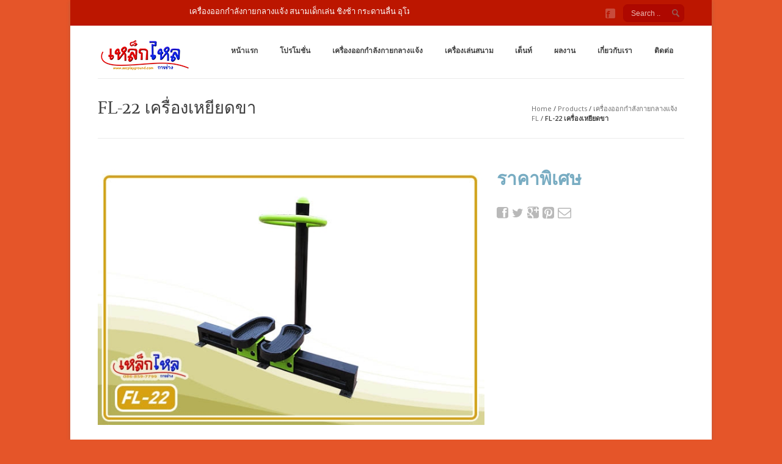

--- FILE ---
content_type: text/html; charset=UTF-8
request_url: http://www.aecplayground.com/%E0%B9%80%E0%B8%84%E0%B8%A3%E0%B8%B7%E0%B9%88%E0%B8%AD%E0%B8%87%E0%B8%AD%E0%B8%AD%E0%B8%81%E0%B8%81%E0%B8%B3%E0%B8%A5%E0%B8%B1%E0%B8%87%E0%B8%81%E0%B8%B2%E0%B8%A2%E0%B8%81%E0%B8%A5%E0%B8%B2%E0%B8%87%E0%B9%81%E0%B8%88%E0%B9%89%E0%B8%87/fl-22-%E0%B9%80%E0%B8%84%E0%B8%A3%E0%B8%B7%E0%B9%88%E0%B8%AD%E0%B8%87%E0%B9%80%E0%B8%AB%E0%B8%A2%E0%B8%B5%E0%B8%A2%E0%B8%94%E0%B8%82%E0%B8%B2/
body_size: 11637
content:

<!DOCTYPE html>
<!--[if IE 7]>    <html class="no-js oldie ie7 ie" lang="th" > <![endif]-->
<!--[if IE 8]>    <html class="no-js oldie ie8 ie" lang="th" > <![endif]-->
<!--[if IE 9 ]>   <html class="no-js       ie9 ie" lang="th" > <![endif]-->
<!--[if (gt IE 9)|!(IE)]><!--> <html class="no-js" lang="th" > <!--<![endif]-->
<head>
        <meta charset="UTF-8" >
        <meta http-equiv="X-UA-Compatible" content="IE=edge,chrome=1">
        
        <title>FL-22  เครื่องเหยียดขา | เครื่องออกกำลังกายกลางแจ้ง สนามเด็กเล่น ชิงช้า กระดานลื่น อุโมงค์ลอด เต็นท์ สนามฟุตซอล</title>
            
        <!-- devices setting -->
        <meta name="viewport"           content="initial-scale=1,user-scalable=no,width=device-width">
	    
        <meta name="author"             content="">
	
        <!-- feeds, pingback -->
        <link rel="profile"             href="http://gmpg.org/xfn/11" />
        <link rel="alternate"           href="http://www.aecplayground.com/feed/" type="application/rss+xml" title="เครื่องออกกำลังกายกลางแจ้ง สนามเด็กเล่น ชิงช้า กระดานลื่น อุโมงค์ลอด เต็นท์ สนามฟุตซอล RSS2 Feed" />  
        <link rel="pingback"            href="http://www.aecplayground.com/xmlrpc.php" />
                <!-- favicon -->
        <link rel="shortcut icon"       href="http://www.aecplayground.com/wp-content/uploads/2015/05/icon1.png" >
                
        <link rel="stylesheet"          href='http://fonts.googleapis.com/css?family=Open+Sans:300,400,600,700,800' >

        <!-- enables HTML5 elements & feature detects -->
        <script src="http://www.aecplayground.com/wp-content/themes/lotus39/js/libs/modernizr-2.6.2.min.js"></script>
    
<!-- outputs by wp_head -->
<link rel='dns-prefetch' href='//fonts.googleapis.com' />
<link rel='dns-prefetch' href='//s.w.org' />
<link rel="alternate" type="application/rss+xml" title="เครื่องออกกำลังกายกลางแจ้ง สนามเด็กเล่น ชิงช้า กระดานลื่น อุโมงค์ลอด เต็นท์ สนามฟุตซอล &raquo; ฟีด" href="http://www.aecplayground.com/feed/" />
<link rel="alternate" type="application/rss+xml" title="เครื่องออกกำลังกายกลางแจ้ง สนามเด็กเล่น ชิงช้า กระดานลื่น อุโมงค์ลอด เต็นท์ สนามฟุตซอล &raquo; ฟีดความเห็น" href="http://www.aecplayground.com/comments/feed/" />
		<script type="text/javascript">
			window._wpemojiSettings = {"baseUrl":"https:\/\/s.w.org\/images\/core\/emoji\/12.0.0-1\/72x72\/","ext":".png","svgUrl":"https:\/\/s.w.org\/images\/core\/emoji\/12.0.0-1\/svg\/","svgExt":".svg","source":{"concatemoji":"http:\/\/www.aecplayground.com\/wp-includes\/js\/wp-emoji-release.min.js?ver=5.2.13"}};
			!function(e,a,t){var n,r,o,i=a.createElement("canvas"),p=i.getContext&&i.getContext("2d");function s(e,t){var a=String.fromCharCode;p.clearRect(0,0,i.width,i.height),p.fillText(a.apply(this,e),0,0);e=i.toDataURL();return p.clearRect(0,0,i.width,i.height),p.fillText(a.apply(this,t),0,0),e===i.toDataURL()}function c(e){var t=a.createElement("script");t.src=e,t.defer=t.type="text/javascript",a.getElementsByTagName("head")[0].appendChild(t)}for(o=Array("flag","emoji"),t.supports={everything:!0,everythingExceptFlag:!0},r=0;r<o.length;r++)t.supports[o[r]]=function(e){if(!p||!p.fillText)return!1;switch(p.textBaseline="top",p.font="600 32px Arial",e){case"flag":return s([55356,56826,55356,56819],[55356,56826,8203,55356,56819])?!1:!s([55356,57332,56128,56423,56128,56418,56128,56421,56128,56430,56128,56423,56128,56447],[55356,57332,8203,56128,56423,8203,56128,56418,8203,56128,56421,8203,56128,56430,8203,56128,56423,8203,56128,56447]);case"emoji":return!s([55357,56424,55356,57342,8205,55358,56605,8205,55357,56424,55356,57340],[55357,56424,55356,57342,8203,55358,56605,8203,55357,56424,55356,57340])}return!1}(o[r]),t.supports.everything=t.supports.everything&&t.supports[o[r]],"flag"!==o[r]&&(t.supports.everythingExceptFlag=t.supports.everythingExceptFlag&&t.supports[o[r]]);t.supports.everythingExceptFlag=t.supports.everythingExceptFlag&&!t.supports.flag,t.DOMReady=!1,t.readyCallback=function(){t.DOMReady=!0},t.supports.everything||(n=function(){t.readyCallback()},a.addEventListener?(a.addEventListener("DOMContentLoaded",n,!1),e.addEventListener("load",n,!1)):(e.attachEvent("onload",n),a.attachEvent("onreadystatechange",function(){"complete"===a.readyState&&t.readyCallback()})),(n=t.source||{}).concatemoji?c(n.concatemoji):n.wpemoji&&n.twemoji&&(c(n.twemoji),c(n.wpemoji)))}(window,document,window._wpemojiSettings);
		</script>
		<style type="text/css">
img.wp-smiley,
img.emoji {
	display: inline !important;
	border: none !important;
	box-shadow: none !important;
	height: 1em !important;
	width: 1em !important;
	margin: 0 .07em !important;
	vertical-align: -0.1em !important;
	background: none !important;
	padding: 0 !important;
}
</style>
	<link rel='stylesheet' id='yarppWidgetCss-css'  href='http://www.aecplayground.com/wp-content/plugins/yet-another-related-posts-plugin/style/widget.css?ver=5.2.13' type='text/css' media='all' />
<link rel='stylesheet' id='wp-block-library-css'  href='http://www.aecplayground.com/wp-includes/css/dist/block-library/style.min.css?ver=5.2.13' type='text/css' media='all' />
<link rel='stylesheet' id='layerslider-css'  href='http://www.aecplayground.com/wp-content/plugins/LayerSlider/static/css/layerslider.css?ver=5.2.0' type='text/css' media='all' />
<link rel='stylesheet' id='ls-google-fonts-css'  href='http://fonts.googleapis.com/css?family=Lato:100,300,regular,700,900%7COpen+Sans:300%7CIndie+Flower:regular%7COswald:300,regular,700&#038;subset=latin' type='text/css' media='all' />
<link rel='stylesheet' id='contact-form-7-css'  href='http://www.aecplayground.com/wp-content/plugins/contact-form-7/includes/css/styles.css?ver=5.0.1' type='text/css' media='all' />
<link rel='stylesheet' id='cuteslider-css'  href='http://www.aecplayground.com/wp-content/plugins/cuteslider/css/cuteslider.css?ver=1.1.1' type='text/css' media='all' />
<link rel='stylesheet' id='rs-plugin-settings-css'  href='http://www.aecplayground.com/wp-content/plugins/revslider/rs-plugin/css/settings.css?rev=4.6.0&#038;ver=5.2.13' type='text/css' media='all' />
<style id='rs-plugin-settings-inline-css' type='text/css'>
.tp-caption a{color:#ff7302;text-shadow:none;-webkit-transition:all 0.2s ease-out;-moz-transition:all 0.2s ease-out;-o-transition:all 0.2s ease-out;-ms-transition:all 0.2s ease-out}.tp-caption a:hover{color:#ffa902}
</style>
<link rel='stylesheet' id='theme-base-css'  href='http://www.aecplayground.com/wp-content/themes/lotus39/css/base.css?ver=3.9' type='text/css' media='all' />
<link rel='stylesheet' id='theme-main-css'  href='http://www.aecplayground.com/wp-content/themes/lotus39/css/main.css?ver=3.9' type='text/css' media='all' />
<link rel='stylesheet' id='superfish-css'  href='http://www.aecplayground.com/wp-content/themes/lotus39/css/other/superfish.css?ver=3.9' type='text/css' media='all' />
<link rel='stylesheet' id='theme-resp-css'  href='http://www.aecplayground.com/wp-content/themes/lotus39/css/responsive.css?ver=3.9' type='text/css' media='all' />
<link rel='stylesheet' id='theme-fonts-css'  href='http://www.aecplayground.com/wp-content/themes/lotus39/css/fonts.css?ver=3.9' type='text/css' media='all' />
<link rel='stylesheet' id='theme-stylesheet-css'  href='http://www.aecplayground.com/wp-content/themes/lotus39/style.css?ver=3.9' type='text/css' media='all' />
<link rel='stylesheet' id='prettyPhoto-css'  href='http://www.aecplayground.com/wp-content/themes/lotus39/css/other/prettyPhoto.css?ver=3.2' type='text/css' media='all' />
<link rel='stylesheet' id='jplayer-css'  href='http://www.aecplayground.com/wp-content/themes/lotus39/css/other/jplayer/jplayer.css?ver=3.2' type='text/css' media='all' />
<link rel='stylesheet' id='userdefined-css'  href='http://www.aecplayground.com/wp-content/themes/lotus39/css/other/custom.css?ver=6.2' type='text/css' media='all' />
<link rel='stylesheet' id='msl-main-css'  href='http://www.aecplayground.com/wp-content/plugins/master-slider/public/assets/css/masterslider.main.css?ver=2.9.8' type='text/css' media='all' />
<link rel='stylesheet' id='msl-custom-css'  href='http://www.aecplayground.com/wp-content/uploads/master-slider/custom.css?ver=1.2' type='text/css' media='all' />
<script type='text/javascript' src='http://www.aecplayground.com/wp-content/themes/lotus39/js/libs/jquery-1.9.1.min.js?ver=5.2.13'></script>
<script type='text/javascript' src='http://www.aecplayground.com/wp-content/plugins/LayerSlider/static/js/layerslider.kreaturamedia.jquery.js?ver=5.2.0'></script>
<script type='text/javascript' src='http://www.aecplayground.com/wp-content/plugins/LayerSlider/static/js/greensock.js?ver=1.11.2'></script>
<script type='text/javascript' src='http://www.aecplayground.com/wp-content/plugins/LayerSlider/static/js/layerslider.transitions.js?ver=5.2.0'></script>
<script type='text/javascript' src='http://www.aecplayground.com/wp-content/plugins/revslider/rs-plugin/js/jquery.themepunch.tools.min.js?rev=4.6.0&#038;ver=5.2.13'></script>
<script type='text/javascript' src='http://www.aecplayground.com/wp-content/plugins/revslider/rs-plugin/js/jquery.themepunch.revolution.min.js?rev=4.6.0&#038;ver=5.2.13'></script>
<script type='text/javascript' src='http://www.aecplayground.com/wp-content/themes/lotus39/js/libs/plugins/jquery.easing.min.js?ver=1.3'></script>
<link rel='https://api.w.org/' href='http://www.aecplayground.com/wp-json/' />
<link rel="EditURI" type="application/rsd+xml" title="RSD" href="http://www.aecplayground.com/xmlrpc.php?rsd" />
<link rel="wlwmanifest" type="application/wlwmanifest+xml" href="http://www.aecplayground.com/wp-includes/wlwmanifest.xml" /> 
<link rel='prev' title='FL-21  เครื่องบริหารข้อเข่า' href='http://www.aecplayground.com/เครื่องออกกำลังกายกลางแจ้ง/fl-21-%e0%b9%80%e0%b8%84%e0%b8%a3%e0%b8%b7%e0%b9%88%e0%b8%ad%e0%b8%87%e0%b8%9a%e0%b8%a3%e0%b8%b4%e0%b8%ab%e0%b8%b2%e0%b8%a3%e0%b8%82%e0%b9%89%e0%b8%ad%e0%b9%80%e0%b8%82%e0%b9%88%e0%b8%b2/' />
<link rel='next' title='FL-23  บาร์โหน' href='http://www.aecplayground.com/เครื่องออกกำลังกายกลางแจ้ง/fl-23-%e0%b8%9a%e0%b8%b2%e0%b8%a3%e0%b9%8c%e0%b9%82%e0%b8%ab%e0%b8%99/' />
<link rel='shortlink' href='http://www.aecplayground.com/?p=4498' />
<link rel="alternate" type="application/json+oembed" href="http://www.aecplayground.com/wp-json/oembed/1.0/embed?url=http%3A%2F%2Fwww.aecplayground.com%2F%E0%B9%80%E0%B8%84%E0%B8%A3%E0%B8%B7%E0%B9%88%E0%B8%AD%E0%B8%87%E0%B8%AD%E0%B8%AD%E0%B8%81%E0%B8%81%E0%B8%B3%E0%B8%A5%E0%B8%B1%E0%B8%87%E0%B8%81%E0%B8%B2%E0%B8%A2%E0%B8%81%E0%B8%A5%E0%B8%B2%E0%B8%87%E0%B9%81%E0%B8%88%E0%B9%89%E0%B8%87%2Ffl-22-%25e0%25b9%2580%25e0%25b8%2584%25e0%25b8%25a3%25e0%25b8%25b7%25e0%25b9%2588%25e0%25b8%25ad%25e0%25b8%2587%25e0%25b9%2580%25e0%25b8%25ab%25e0%25b8%25a2%25e0%25b8%25b5%25e0%25b8%25a2%25e0%25b8%2594%25e0%25b8%2582%25e0%25b8%25b2%2F" />
<link rel="alternate" type="text/xml+oembed" href="http://www.aecplayground.com/wp-json/oembed/1.0/embed?url=http%3A%2F%2Fwww.aecplayground.com%2F%E0%B9%80%E0%B8%84%E0%B8%A3%E0%B8%B7%E0%B9%88%E0%B8%AD%E0%B8%87%E0%B8%AD%E0%B8%AD%E0%B8%81%E0%B8%81%E0%B8%B3%E0%B8%A5%E0%B8%B1%E0%B8%87%E0%B8%81%E0%B8%B2%E0%B8%A2%E0%B8%81%E0%B8%A5%E0%B8%B2%E0%B8%87%E0%B9%81%E0%B8%88%E0%B9%89%E0%B8%87%2Ffl-22-%25e0%25b9%2580%25e0%25b8%2584%25e0%25b8%25a3%25e0%25b8%25b7%25e0%25b9%2588%25e0%25b8%25ad%25e0%25b8%2587%25e0%25b9%2580%25e0%25b8%25ab%25e0%25b8%25a2%25e0%25b8%25b5%25e0%25b8%25a2%25e0%25b8%2594%25e0%25b8%2582%25e0%25b8%25b2%2F&#038;format=xml" />
<script>var ms_grabbing_curosr = 'http://www.aecplayground.com/wp-content/plugins/master-slider/public/assets/css/common/grabbing.cur', ms_grab_curosr = 'http://www.aecplayground.com/wp-content/plugins/master-slider/public/assets/css/common/grab.cur';</script>
<meta name="generator" content="MasterSlider 2.9.8 - Responsive Touch Image Slider | www.avt.li/msf" />
<!-- end wp_head -->

<!--[if IE 7]>
    <link rel="stylesheet"      href="http://www.aecplayground.com/wp-content/themes/lotus39/css/ie7.css?ver=3.0" type="text/css" media="screen"/>
<![endif]-->

 

<!-- custom styles for plugins -->
<link rel="stylesheet"  href="http://www.aecplayground.com/wp-content/themes/lotus39/css/other/overwrite.css?ver=1.5" type="text/css" media="screen"/>

 
    
<!-- Media query for old IE
[if lt IE 9]><script src="http://www.aecplayground.com/wp-content/themes/lotus39/js/libs/modules/css3-mediaqueries.js"></script><![endif]-->

</head>



<body class="axi_product-template-default single single-axi_product postid-4498 boxed _masterslider _ms_version_2.9.8" >
<!--[if lt IE 7]><p class=chromeframe>Your browser is <em>ancient!</em> <a href="http://browsehappy.com/">Upgrade to a different browser</a> or <a href="http://www.google.com/chromeframe/?redirect=true">install Google Chrome Frame</a> to experience this site.</p><![endif]-->
<div id="inner-body">
    
        <div id="top-header">
        <div class="container fold">
            
            <p><marquee>เครื่องออกกำลังกายกลางแจ้ง สนามเด็กเล่น ชิงช้า กระดานลื่น อุโมงค์ลอด</marquee></p>            
                        <div class="header-tools">
                
                                <div id="searchform">
                    <form action="http://www.aecplayground.com/" method="get">
                        <input type="text" id="s" placeholder="Search .." name="s" />
                    </form>
                </div><!-- end searchform -->
                                
                <ul class="socials"><li ><a class="facebook" href="https://www.facebook.com/pages/เหล็กไหลการช่าง-Playground/745922428785905" target="_blank" ></a></li></ul><!-- end socials -->                
                                
            </div><!-- end header tools -->
                        
        </div><!-- end container -->
    </div><!-- end top header -->
        
    
    <header id="siteheader" role="banner" class="wrapper">
        <div class="container">
	  	
        <div id="sitetitle">
            <div id="logo" class="fold" >
                <div class="logo_inner">
                    <section>
                        <h4 class="site-title"><a href="http://www.aecplayground.com/" title="เครื่องออกกำลังกายกลางแจ้ง สนามเด็กเล่น ชิงช้า กระดานลื่น อุโมงค์ลอด เต็นท์ สนามฟุตซอล" rel="home">เครื่องออกกำลังกายกลางแจ้ง สนามเด็กเล่น ชิงช้า กระดานลื่น อุโมงค์ลอด เต็นท์ สนามฟุตซอล</a></h4>
                        <p class="site-description">ผู้ผลิตเครื่องออกกำลังกายกลางเเจ้ง ราคาถูกจากโรงงาน สนามเด็กเล่น กระดานลื่น สไลเดอร์ ชิงช้า อุโมงค์ จำหน่ายของเล่นเด็ก ของเล่นพลาสติก เครื่องเล่นสนามกลางแจ้ง เต็นท็ สนามฟุตซอล โทร.086-8597799  Outdoor Fitness playground</p>
                    </section>
                    <a href="http://www.aecplayground.com/" title="เครื่องออกกำลังกายกลางแจ้ง สนามเด็กเล่น ชิงช้า กระดานลื่น อุโมงค์ลอด เต็นท์ สนามฟุตซอล" rel="home">
                                                <img src="http://www.aecplayground.com/wp-content/uploads/2015/06/icon-60.png" data-image2x="http://www.aecplayground.com/wp-content/uploads/2015/06/icon-60.png"  alt="เครื่องออกกำลังกายกลางแจ้ง สนามเด็กเล่น ชิงช้า กระดานลื่น อุโมงค์ลอด เต็นท์ สนามฟุตซอล" />
                                            </a>
                </div><!-- end logo inner -->
                
                <div class="nav-toggle"><a class="icon-reorder" href="#"></a></div>
            </div><!-- end logo fold -->
        </div><!-- end #sitetitle -->


<!-- start navigation -->
<nav id="access" class="menu-header-menu-container"><ul id="menu-header-menu" class="sf-menu"><li id="menu-item-4272" class="menu-item menu-item-type-post_type menu-item-object-page menu-item-home menu-item-4272"><a href="http://www.aecplayground.com/">หน้าแรก</a></li>
<li id="menu-item-4678" class="menu-item menu-item-type-post_type menu-item-object-page menu-item-4678"><a href="http://www.aecplayground.com/%e0%b9%82%e0%b8%9b%e0%b8%a3%e0%b9%82%e0%b8%a1%e0%b8%8a%e0%b8%b1%e0%b9%88%e0%b8%99-2/">โปรโมชั่น</a></li>
<li id="menu-item-3302" class="menu-item menu-item-type-custom menu-item-object-custom menu-item-has-children menu-item-3302"><a href="#">เครื่องออกกำลังกายกลางแจ้ง</a>
<ul class="sub-menu">
	<li id="menu-item-3992" class="menu-item menu-item-type-post_type menu-item-object-page menu-item-3992"><a href="http://www.aecplayground.com/%e0%b8%8a%e0%b8%b8%e0%b8%94%e0%b8%a5%e0%b8%b2%e0%b8%99%e0%b8%81%e0%b8%b5%e0%b8%ac%e0%b8%b2%e0%b9%80%e0%b8%ad%e0%b8%99%e0%b8%81%e0%b8%9b%e0%b8%a3%e0%b8%b0%e0%b8%aa%e0%b8%87%e0%b8%84%e0%b9%8c/">ชุดลานกีฬาเอนกประสงค์</a></li>
	<li id="menu-item-3301" class="menu-item menu-item-type-post_type menu-item-object-page menu-item-3301"><a href="http://www.aecplayground.com/%e0%b9%80%e0%b8%84%e0%b8%a3%e0%b8%b7%e0%b9%88%e0%b8%ad%e0%b8%87%e0%b8%ad%e0%b8%ad%e0%b8%81%e0%b8%81%e0%b8%b3%e0%b8%a5%e0%b8%b1%e0%b8%87%e0%b8%81%e0%b8%b2%e0%b8%a2%e0%b8%81%e0%b8%a5%e0%b8%b2%e0%b8%87%e0%b9%81%e0%b8%88%e0%b9%89%e0%b8%87-bl/">เครื่องออกกำลังกายกลางแจ้ง BL</a></li>
	<li id="menu-item-3300" class="menu-item menu-item-type-post_type menu-item-object-page menu-item-3300"><a href="http://www.aecplayground.com/%e0%b9%80%e0%b8%84%e0%b8%a3%e0%b8%b7%e0%b9%88%e0%b8%ad%e0%b8%87%e0%b8%ad%e0%b8%ad%e0%b8%81%e0%b8%81%e0%b8%b3%e0%b8%a5%e0%b8%b1%e0%b8%87%e0%b8%81%e0%b8%b2%e0%b8%a2%e0%b8%81%e0%b8%a5%e0%b8%b2%e0%b8%87%e0%b9%81%e0%b8%88%e0%b9%89%e0%b8%87-bs/">เครื่องออกกำลังกายกลางแจ้ง BS</a></li>
	<li id="menu-item-3299" class="menu-item menu-item-type-post_type menu-item-object-page menu-item-3299"><a href="http://www.aecplayground.com/%e0%b9%80%e0%b8%84%e0%b8%a3%e0%b8%b7%e0%b9%88%e0%b8%ad%e0%b8%87%e0%b8%ad%e0%b8%ad%e0%b8%81%e0%b8%81%e0%b8%b3%e0%b8%a5%e0%b8%b1%e0%b8%87%e0%b8%81%e0%b8%b2%e0%b8%a2%e0%b8%81%e0%b8%a5%e0%b8%b2%e0%b8%87%e0%b9%81%e0%b8%88%e0%b9%89%e0%b8%87-al/">เครื่องออกกำลังกายกลางแจ้ง AL</a></li>
	<li id="menu-item-3330" class="menu-item menu-item-type-post_type menu-item-object-page menu-item-3330"><a href="http://www.aecplayground.com/%e0%b9%80%e0%b8%84%e0%b8%a3%e0%b8%b7%e0%b9%88%e0%b8%ad%e0%b8%87%e0%b8%ad%e0%b8%ad%e0%b8%81%e0%b8%81%e0%b8%b3%e0%b8%a5%e0%b8%b1%e0%b8%87%e0%b8%81%e0%b8%b2%e0%b8%a2%e0%b8%81%e0%b8%a5%e0%b8%b2%e0%b8%87%e0%b9%81%e0%b8%88%e0%b9%89%e0%b8%87-as/">เครื่องออกกำลังกายกลางแจ้ง AS</a></li>
	<li id="menu-item-4456" class="menu-item menu-item-type-post_type menu-item-object-page menu-item-4456"><a href="http://www.aecplayground.com/%e0%b9%80%e0%b8%84%e0%b8%a3%e0%b8%b7%e0%b9%88%e0%b8%ad%e0%b8%87%e0%b8%ad%e0%b8%ad%e0%b8%81%e0%b8%81%e0%b9%8d%e0%b8%b2%e0%b8%a5%e0%b8%b1%e0%b8%87%e0%b8%81%e0%b8%b2%e0%b8%a2%e0%b8%81%e0%b8%a5%e0%b8%b2%e0%b8%87%e0%b9%81%e0%b8%88%e0%b9%89%e0%b8%87-fl/">เครื่องออกกําลังกายกลางแจ้ง FL</a></li>
</ul>
</li>
<li id="menu-item-3307" class="menu-item menu-item-type-post_type menu-item-object-page menu-item-3307"><a href="http://www.aecplayground.com/%e0%b9%80%e0%b8%84%e0%b8%a3%e0%b8%b7%e0%b9%88%e0%b8%ad%e0%b8%87%e0%b9%80%e0%b8%a5%e0%b9%88%e0%b8%99%e0%b8%aa%e0%b8%99%e0%b8%b2%e0%b8%a1/">เครื่องเล่นสนาม</a></li>
<li id="menu-item-3308" class="menu-item menu-item-type-post_type menu-item-object-page menu-item-3308"><a href="http://www.aecplayground.com/%e0%b9%80%e0%b8%95%e0%b9%87%e0%b8%99%e0%b8%97%e0%b9%8c%e0%b8%9c%e0%b9%89%e0%b8%b2%e0%b9%83%e0%b8%9a/">เต็นท์</a></li>
<li id="menu-item-3313" class="menu-item menu-item-type-post_type menu-item-object-page menu-item-3313"><a href="http://www.aecplayground.com/%e0%b8%9c%e0%b8%a5%e0%b8%87%e0%b8%b2%e0%b8%99%e0%b8%81%e0%b8%b2%e0%b8%a3%e0%b8%95%e0%b8%b4%e0%b8%94%e0%b8%95%e0%b8%b1%e0%b9%89%e0%b8%87%e0%b9%80%e0%b8%84%e0%b8%a3%e0%b8%b7%e0%b9%88%e0%b8%ad%e0%b8%87%e0%b8%ad%e0%b8%ad%e0%b8%81%e0%b8%81%e0%b8%b3%e0%b8%a5%e0%b8%b1%e0%b8%87%e0%b8%81%e0%b8%b2%e0%b8%a2%e0%b8%81%e0%b8%a5%e0%b8%b2%e0%b8%87%e0%b9%81%e0%b8%88%e0%b9%89%e0%b8%87/">ผลงาน</a></li>
<li id="menu-item-3277" class="menu-item menu-item-type-post_type menu-item-object-page menu-item-3277"><a href="http://www.aecplayground.com/%e0%b8%82%e0%b8%b2%e0%b8%a2%e0%b9%80%e0%b8%84%e0%b8%a3%e0%b8%b7%e0%b9%88%e0%b8%ad%e0%b8%87%e0%b8%ad%e0%b8%ad%e0%b8%81%e0%b8%81%e0%b8%b3%e0%b8%a5%e0%b8%b1%e0%b8%87%e0%b8%81%e0%b8%b2%e0%b8%a2%e0%b8%81%e0%b8%a5%e0%b8%b2%e0%b8%87%e0%b9%81%e0%b8%88%e0%b9%89%e0%b8%87/">เกี่ยวกับเรา</a></li>
<li id="menu-item-3019" class="menu-item menu-item-type-post_type menu-item-object-page menu-item-3019"><a href="http://www.aecplayground.com/%e0%b8%95%e0%b8%b4%e0%b8%94%e0%b8%95%e0%b9%88%e0%b8%ad%e0%b9%80%e0%b8%84%e0%b8%a3%e0%b8%b7%e0%b9%88%e0%b8%ad%e0%b8%87%e0%b8%ad%e0%b8%ad%e0%b8%81%e0%b8%81%e0%b8%b3%e0%b8%a5%e0%b8%b1%e0%b8%87%e0%b8%81%e0%b8%b2%e0%b8%a2%e0%b8%81%e0%b8%a5%e0%b8%b2%e0%b8%87%e0%b9%81%e0%b8%88%e0%b9%89%e0%b8%87/">ติดต่อ</a></li>
</ul></nav><!-- end navigation -->

			
        </div><!-- end of container -->
    </header><!-- end header -->
    
            <header id="page-title-section" >
            
            <div class="page-header container ">
                
                <div class="container fold" >
                    
                    <section>
                        <h1 class="page-title" itemprop="headline">FL-22  เครื่องเหยียดขา</h1>
                                            </section>
                    
                <p id="axi_breadcrumbs"><span><a href="http://www.aecplayground.com">Home</a></span> / <span><a href="http://www.aecplayground.com/เครื่องออกกำลังกายกลางแจ้ง/all/">Products</a></span> / <span><a href="http://www.aecplayground.com/product-category/%e0%b9%80%e0%b8%84%e0%b8%a3%e0%b8%b7%e0%b9%88%e0%b8%ad%e0%b8%87%e0%b8%ad%e0%b8%ad%e0%b8%81%e0%b8%81%e0%b9%8d%e0%b8%b2%e0%b8%a5%e0%b8%b1%e0%b8%87%e0%b8%81%e0%b8%b2%e0%b8%a2%e0%b8%81%e0%b8%a5%e0%b8%b2%e0%b8%87%e0%b9%81%e0%b8%88%e0%b9%89%e0%b8%87-fl/">เครื่องออกกําลังกายกลางแจ้ง FL</a></span> / <span> FL-22  เครื่องเหยียดขา</span></p>
                </div>
           
            </div><!-- end page header -->
            
        </header> <!-- end page header -->
            

      
    
    
    <div class="top_content"></div>    
            
    <div id="main" class="no-sidebar" >
        <div class="wrapper fold clearfix">
            
            
            <section id="primary" >
                <div class="content" role="main"  >
                    
                                            
                                         
                    <div class="wrapper">
                        <div class="container">
                            
                                                        
                            
                            <article class="right-layout post-4498 axi_product type-axi_product status-publish has-post-thumbnail hentry product-category--fl product-tag-208" >
                                
                                <div class="entry-wrapper">
                                    
                                    <div class="entry-media">
                                        
                                            <div class="imgHolder" ><img src="http://www.aecplayground.com/wp-content/uploads/2016/11/fl-22-675x447.jpg" alt="FL-22  เครื่องเหยียดขา" /></div>                                        
                                    </div><!-- media-content -->
                                    
                                    <div class="entry-content">
                                        
                                        <div class="single-info">
                                            
                                            <ul class="meta-product">
                                                
                                                                                
                                                                                        <li><span class="current-price">ราคาพิเศษ</span></li>
                                                                                
                                                                                      
                                        
                                                                                
                                                                                        
                                            </ul>
                                                                                    <ul class="socials">
                                                <li><a href="http://www.facebook.com/sharer.php?u=http%3A%2F%2Fwww.aecplayground.com%2F%E0%B9%80%E0%B8%84%E0%B8%A3%E0%B8%B7%E0%B9%88%E0%B8%AD%E0%B8%87%E0%B8%AD%E0%B8%AD%E0%B8%81%E0%B8%81%E0%B8%B3%E0%B8%A5%E0%B8%B1%E0%B8%87%E0%B8%81%E0%B8%B2%E0%B8%A2%E0%B8%81%E0%B8%A5%E0%B8%B2%E0%B8%87%E0%B9%81%E0%B8%88%E0%B9%89%E0%B8%87%2Ffl-22-%25e0%25b9%2580%25e0%25b8%2584%25e0%25b8%25a3%25e0%25b8%25b7%25e0%25b9%2588%25e0%25b8%25ad%25e0%25b8%2587%25e0%25b9%2580%25e0%25b8%25ab%25e0%25b8%25a2%25e0%25b8%25b5%25e0%25b8%25a2%25e0%25b8%2594%25e0%25b8%2582%25e0%25b8%25b2%2F" class="icon-facebook-sign" title="Share on facebook" target="_blank" > </a></li>
                                                <li><a href="http://www.twitter.com/share?url=http%3A%2F%2Fwww.aecplayground.com%2F%E0%B9%80%E0%B8%84%E0%B8%A3%E0%B8%B7%E0%B9%88%E0%B8%AD%E0%B8%87%E0%B8%AD%E0%B8%AD%E0%B8%81%E0%B8%81%E0%B8%B3%E0%B8%A5%E0%B8%B1%E0%B8%87%E0%B8%81%E0%B8%B2%E0%B8%A2%E0%B8%81%E0%B8%A5%E0%B8%B2%E0%B8%87%E0%B9%81%E0%B8%88%E0%B9%89%E0%B8%87%2Ffl-22-%25e0%25b9%2580%25e0%25b8%2584%25e0%25b8%25a3%25e0%25b8%25b7%25e0%25b9%2588%25e0%25b8%25ad%25e0%25b8%2587%25e0%25b9%2580%25e0%25b8%25ab%25e0%25b8%25a2%25e0%25b8%25b5%25e0%25b8%25a2%25e0%25b8%2594%25e0%25b8%2582%25e0%25b8%25b2%2F" class="icon-twitter" title="Share on twitter" target="_blank" > </a></li>
                                                <li><a href="https://plus.google.com/share?url=http%3A%2F%2Fwww.aecplayground.com%2F%E0%B9%80%E0%B8%84%E0%B8%A3%E0%B8%B7%E0%B9%88%E0%B8%AD%E0%B8%87%E0%B8%AD%E0%B8%AD%E0%B8%81%E0%B8%81%E0%B8%B3%E0%B8%A5%E0%B8%B1%E0%B8%87%E0%B8%81%E0%B8%B2%E0%B8%A2%E0%B8%81%E0%B8%A5%E0%B8%B2%E0%B8%87%E0%B9%81%E0%B8%88%E0%B9%89%E0%B8%87%2Ffl-22-%25e0%25b9%2580%25e0%25b8%2584%25e0%25b8%25a3%25e0%25b8%25b7%25e0%25b9%2588%25e0%25b8%25ad%25e0%25b8%2587%25e0%25b9%2580%25e0%25b8%25ab%25e0%25b8%25a2%25e0%25b8%25b5%25e0%25b8%25a2%25e0%25b8%2594%25e0%25b8%2582%25e0%25b8%25b2%2F" class="icon-google-plus-sign" title="Share on google plus" target="_blank" > </a></li>    
                                                                                        <li><a href="http://pinterest.com/pin/create/button/?url=http%3A%2F%2Fwww.aecplayground.com%2F%E0%B9%80%E0%B8%84%E0%B8%A3%E0%B8%B7%E0%B9%88%E0%B8%AD%E0%B8%87%E0%B8%AD%E0%B8%AD%E0%B8%81%E0%B8%81%E0%B8%B3%E0%B8%A5%E0%B8%B1%E0%B8%87%E0%B8%81%E0%B8%B2%E0%B8%A2%E0%B8%81%E0%B8%A5%E0%B8%B2%E0%B8%87%E0%B9%81%E0%B8%88%E0%B9%89%E0%B8%87%2Ffl-22-%25e0%25b9%2580%25e0%25b8%2584%25e0%25b8%25a3%25e0%25b8%25b7%25e0%25b9%2588%25e0%25b8%25ad%25e0%25b8%2587%25e0%25b9%2580%25e0%25b8%25ab%25e0%25b8%25a2%25e0%25b8%25b5%25e0%25b8%25a2%25e0%25b8%2594%25e0%25b8%2582%25e0%25b8%25b2%2F&media=http%3A%2F%2Fwww.aecplayground.com%2Fwp-content%2Fuploads%2F2016%2F11%2Ffl-22.jpg&description=FL-22  เครื่องเหยียดขา" class="icon-pinterest-sign" title="Share on pinterest" target="_blank" ></a></li>
                                                <li><a href="javascript:emailThisPage()" class="icon-envelope-alt" title="Email this" target="_blank" > </a></li>
                                            </ul>
                                            <script language="javascript">
                                                function emailThisPage(){
                                                    window.location.href="mailto:?subject="+document.title+"&body="+escape(window.location.href);
                                                }
                                            </script>
                                                                                    
                                                                                    
                                        </div><!-- single-info -->
                                        
                                                                                
                                        <section class="flex-container">
                                            <div id="single-product-carousel" class="flexslider flex-carousel" data-sync="" data-navfor="#single-product-slider" data-minitems="0" 
                                                data-maxitems="0" data-itemwidth="60" data-itemmargin="2" >
                                                
                                                <header class="widget-title-bar">
                                                   <h5 class="widget-title">Other views</h5>
                                                   <div class="widget-nav pagination">
                                                       <a href="" class="w_next"></a>
                                                       <a href="" class="w_prev disabled"></a>
                                                   </div><!-- widget-nav -->
                                               </header>
                                               
                                               <ul class="slides">
                                                    <li ><img src="http://www.aecplayground.com/wp-content/uploads/2016/11/fl-22-140x140.jpg" /></li>                                               </ul>
                                               
                                            </div><!-- flexslider -->
                                        </section><!-- flexslider container -->
                                        
                                        <script>
                                            jQuery(function($){
                                                $pr_carousel = $('#single-product-carousel');
                                                if(!$pr_carousel.length || $pr_carousel.find(".slides img").length < 2) return ;
                                                
                                                
                                                $pr_carousel.css({ "display":"block" })
                                                            .flexslider({
                                                    animation: "slide",
                                                    controlNav: false,
                                                    directionNav: false, 
                                                    animationLoop: false,
                                                    slideshow: false,
                                                    itemWidth: 60,
                                                    minItems:5,
                                                    maxItems:5,
                                                    itemMargin: 2,
                                                    asNavFor: '#single-product-slider'
                                                  }).flexsliderManualDirectionControls({
                                                      previousElementSelector: ".w_prev",
                                                      nextElementSelector: ".w_next",
                                                      disabledStateClassName: "disabled"
                                                  });
                                                  
                                            });
                                        </script>
                                        
                                                                                
                                    </div><!-- entry-content -->
                                    
                                </div><!-- entry-wrapper -->
                                
                                <div class="clear"></div>
                                
                            </article><!-- widget-container -->
                            
                                                        <div class="editor-entry">
                                <p>ขนาดกว้างไม่น้อยกว่า  135 cm.  ยาวไม่น้อยกว่า  75  cm.  สูงไม่น้อยกว่า  120  cm.</p>
<table>
<tbody>
<tr>
<td width="56">
<p style="text-align: center;"><strong>ลำดับ</strong></p>
</td>
<td style="text-align: center;" width="149"><strong>รายการ</strong></td>
<td style="text-align: center;" width="87"><strong>วัสดุ</strong></td>
<td width="404">
<p style="text-align: center;"><strong>ขนาด</strong></p>
</td>
</tr>
<tr>
<td width="56">1.</td>
<td width="149">ด้ามจับ</td>
<td width="87">เหล็กกลม</td>
<td width="404">ขนาดเส้นผ่าศูนย์กลางไม่น้อยกว่า  40mm.หนา 2.3mm.</td>
</tr>
<tr>
<td width="56">2.</td>
<td width="149">เสา</td>
<td width="87">เหล็กกลม</td>
<td width="404">ขนาดเส้นผ่าศูนย์กลางไม่น้อยกว่า  100mm.หนา 2.3mm.</td>
</tr>
<tr>
<td width="56">3.</td>
<td width="149">เหล็กยึดฐาน</td>
<td width="87">เหล็กกล่อง</td>
<td width="404">ขนาดไม่น้อยกว่า  40 x 90 x 2.0  mm.</td>
</tr>
<tr>
<td width="56">4.</td>
<td width="149">ที่วางเท้า</td>
<td width="87">พลาสติก</td>
<td width="404">ขนาดไม่น้อยกว่า  19 x 44 x 7  cm.</td>
</tr>
</tbody>
</table>
<p><u>คุณสมบัติ</u></p>
<p>&#8211;              พลาสติกที่ใช้ผลิตต้องเป็นพลาสติกโพลีเอทธีลีน(PE)  ไม่มีส่วนประกอบของไฟเบอร์กลาสเป็นเม็ดใหม่  100%  ต้องได้รับมาตรฐานอุตสาหกรรม  มอก.816-2556</p>
<p>&#8211;              คุณสมบัติสี  Powder  Coating  (สีฝุ่น) อบด้วยอุณหภูมิ  200  องศา</p>
                            </div>
                                                        
                            
                                                        
                            
                                
    
        <section class="entry-related widget-container none">
            
                                        <header class="widget-title-bar">
          <h3 class="widget-title">สินค้าที่เกี่ยวข้อง</h3>
                                               <div class="widget-nav pagination">
                                           <a href="" class="w_next">next</a>
                                           <a href="" class="w_prev">previous</a>
                                       </div><!-- widget-nav -->
                          </header><!-- widget-title-bar -->                                
               
           <div class="widget-inner">
               
               <div class="motion-wrapper  four-column">
                   
    
    
                   <section class="col"  >
                       <figure>
                            <div class="imgHolder">
                                <a href="http://www.aecplayground.com/เครื่องออกกำลังกายกลางแจ้ง/fl-01-%e0%b9%80%e0%b8%84%e0%b8%a3%e0%b8%b7%e0%b9%88%e0%b8%ad%e0%b8%87%e0%b8%81%e0%b9%89%e0%b8%b2%e0%b8%a7%e0%b9%80%e0%b8%ab%e0%b8%a7%e0%b8%b5%e0%b9%88%e0%b8%a2%e0%b8%87%e0%b8%82%e0%b8%b2/">
                                    <img src="http://www.aecplayground.com/wp-content/uploads/2016/11/fl-01-357x216.jpg" alt="" />                                                                    </a>
                            </div>
                                                            
                            <figcaption>
                                <h4 class="fig-title"><a href="http://www.aecplayground.com/เครื่องออกกำลังกายกลางแจ้ง/fl-01-%e0%b9%80%e0%b8%84%e0%b8%a3%e0%b8%b7%e0%b9%88%e0%b8%ad%e0%b8%87%e0%b8%81%e0%b9%89%e0%b8%b2%e0%b8%a7%e0%b9%80%e0%b8%ab%e0%b8%a7%e0%b8%b5%e0%b9%88%e0%b8%a2%e0%b8%87%e0%b8%82%e0%b8%b2/">FL-01 เครื่องก้าวเหวี่ยงขา</a></h4>
                                                            </figcaption>
                            
                                                   </figure>
                   </section>                                          
                   
    
    
                   <section class="col"  >
                       <figure>
                            <div class="imgHolder">
                                <a href="http://www.aecplayground.com/เครื่องออกกำลังกายกลางแจ้ง/fl-02-%e0%b9%80%e0%b8%84%e0%b8%a3%e0%b8%b7%e0%b9%88%e0%b8%ad%e0%b8%87%e0%b8%a7%e0%b8%b4%e0%b9%88%e0%b8%87%e0%b8%a5%e0%b9%89%e0%b8%ad%e0%b8%96%e0%b9%88%e0%b8%a7%e0%b8%87/">
                                    <img src="http://www.aecplayground.com/wp-content/uploads/2016/11/fl-02-357x216.jpg" alt="" />                                                                    </a>
                            </div>
                                                            
                            <figcaption>
                                <h4 class="fig-title"><a href="http://www.aecplayground.com/เครื่องออกกำลังกายกลางแจ้ง/fl-02-%e0%b9%80%e0%b8%84%e0%b8%a3%e0%b8%b7%e0%b9%88%e0%b8%ad%e0%b8%87%e0%b8%a7%e0%b8%b4%e0%b9%88%e0%b8%87%e0%b8%a5%e0%b9%89%e0%b8%ad%e0%b8%96%e0%b9%88%e0%b8%a7%e0%b8%87/">FL-02 เครื่องวิ่งล้อถ่วง</a></h4>
                                                            </figcaption>
                            
                                                   </figure>
                   </section>                                          
                   
    
    
                   <section class="col"  >
                       <figure>
                            <div class="imgHolder">
                                <a href="http://www.aecplayground.com/เครื่องออกกำลังกายกลางแจ้ง/fl-03-%e0%b9%80%e0%b8%84%e0%b8%a3%e0%b8%b7%e0%b9%88%e0%b8%ad%e0%b8%87%e0%b8%9a%e0%b8%a3%e0%b8%b4%e0%b8%ab%e0%b8%b2%e0%b8%a3%e0%b8%82%e0%b8%b2%e0%b9%81%e0%b8%9a%e0%b8%9a%e0%b8%96%e0%b9%88%e0%b8%b2%e0%b8%87%e0%b8%82%e0%b8%b2/">
                                    <img src="http://www.aecplayground.com/wp-content/uploads/2016/11/fl-03-357x216.jpg" alt="" />                                                                    </a>
                            </div>
                                                            
                            <figcaption>
                                <h4 class="fig-title"><a href="http://www.aecplayground.com/เครื่องออกกำลังกายกลางแจ้ง/fl-03-%e0%b9%80%e0%b8%84%e0%b8%a3%e0%b8%b7%e0%b9%88%e0%b8%ad%e0%b8%87%e0%b8%9a%e0%b8%a3%e0%b8%b4%e0%b8%ab%e0%b8%b2%e0%b8%a3%e0%b8%82%e0%b8%b2%e0%b9%81%e0%b8%9a%e0%b8%9a%e0%b8%96%e0%b9%88%e0%b8%b2%e0%b8%87%e0%b8%82%e0%b8%b2/">FL-03 เครื่องบริหารขาแบบถ่างขา</a></h4>
                                                            </figcaption>
                            
                                                   </figure>
                   </section>                                          
                   
    
    
                   <section class="col"  >
                       <figure>
                            <div class="imgHolder">
                                <a href="http://www.aecplayground.com/เครื่องออกกำลังกายกลางแจ้ง/fl-04-%e0%b8%88%e0%b8%b1%e0%b8%81%e0%b8%a3%e0%b8%a2%e0%b8%b2%e0%b8%99%e0%b8%9b%e0%b8%b1%e0%b9%88%e0%b8%99%e0%b8%ad%e0%b8%ad%e0%b8%81%e0%b8%81%e0%b8%b3%e0%b8%a5%e0%b8%b1%e0%b8%87%e0%b9%81%e0%b8%82%e0%b8%99/">
                                    <img src="http://www.aecplayground.com/wp-content/uploads/2016/11/fl-04-357x216.jpg" alt="" />                                                                    </a>
                            </div>
                                                            
                            <figcaption>
                                <h4 class="fig-title"><a href="http://www.aecplayground.com/เครื่องออกกำลังกายกลางแจ้ง/fl-04-%e0%b8%88%e0%b8%b1%e0%b8%81%e0%b8%a3%e0%b8%a2%e0%b8%b2%e0%b8%99%e0%b8%9b%e0%b8%b1%e0%b9%88%e0%b8%99%e0%b8%ad%e0%b8%ad%e0%b8%81%e0%b8%81%e0%b8%b3%e0%b8%a5%e0%b8%b1%e0%b8%87%e0%b9%81%e0%b8%82%e0%b8%99/">FL-04 จักรยานปั่นออกกำลังแขน</a></h4>
                                                            </figcaption>
                            
                                                   </figure>
                   </section>                                          
                   
    
    
                   <section class="col"  >
                       <figure>
                            <div class="imgHolder">
                                <a href="http://www.aecplayground.com/เครื่องออกกำลังกายกลางแจ้ง/fl-05-%e0%b8%88%e0%b8%b1%e0%b8%81%e0%b8%a3%e0%b8%a2%e0%b8%b2%e0%b8%99%e0%b8%9a%e0%b8%a3%e0%b8%b4%e0%b8%ab%e0%b8%b2%e0%b8%a3%e0%b8%82%e0%b8%b2/">
                                    <img src="http://www.aecplayground.com/wp-content/uploads/2016/11/fl-05-357x216.jpg" alt="" />                                                                    </a>
                            </div>
                                                            
                            <figcaption>
                                <h4 class="fig-title"><a href="http://www.aecplayground.com/เครื่องออกกำลังกายกลางแจ้ง/fl-05-%e0%b8%88%e0%b8%b1%e0%b8%81%e0%b8%a3%e0%b8%a2%e0%b8%b2%e0%b8%99%e0%b8%9a%e0%b8%a3%e0%b8%b4%e0%b8%ab%e0%b8%b2%e0%b8%a3%e0%b8%82%e0%b8%b2/">FL-05  จักรยานบริหารขา</a></h4>
                                                            </figcaption>
                            
                                                   </figure>
                   </section>                                          
                   
    
    
                   <section class="col"  >
                       <figure>
                            <div class="imgHolder">
                                <a href="http://www.aecplayground.com/เครื่องออกกำลังกายกลางแจ้ง/fl-06-%e0%b9%80%e0%b8%84%e0%b8%a3%e0%b8%b7%e0%b9%88%e0%b8%ad%e0%b8%87%e0%b8%9a%e0%b8%a3%e0%b8%b4%e0%b8%ab%e0%b8%b2%e0%b8%a3%e0%b8%82%e0%b8%b2%e0%b9%81%e0%b8%a5%e0%b8%b0%e0%b8%82%e0%b9%89%e0%b8%ad%e0%b8%aa%e0%b8%b0%e0%b9%82%e0%b8%9e%e0%b8%81%e0%b9%81%e0%b8%9a%e0%b8%9a%e0%b9%80%e0%b8%ab%e0%b8%a7%e0%b8%b5%e0%b9%88%e0%b8%a2%e0%b8%87%e0%b8%95%e0%b8%b1%e0%b8%a7%e0%b9%81%e0%b8%9a%e0%b8%9a%e0%b8%84%e0%b8%b9%e0%b9%88/">
                                    <img src="http://www.aecplayground.com/wp-content/uploads/2016/11/fl-06-357x216.jpg" alt="" />                                                                    </a>
                            </div>
                                                            
                            <figcaption>
                                <h4 class="fig-title"><a href="http://www.aecplayground.com/เครื่องออกกำลังกายกลางแจ้ง/fl-06-%e0%b9%80%e0%b8%84%e0%b8%a3%e0%b8%b7%e0%b9%88%e0%b8%ad%e0%b8%87%e0%b8%9a%e0%b8%a3%e0%b8%b4%e0%b8%ab%e0%b8%b2%e0%b8%a3%e0%b8%82%e0%b8%b2%e0%b9%81%e0%b8%a5%e0%b8%b0%e0%b8%82%e0%b9%89%e0%b8%ad%e0%b8%aa%e0%b8%b0%e0%b9%82%e0%b8%9e%e0%b8%81%e0%b9%81%e0%b8%9a%e0%b8%9a%e0%b9%80%e0%b8%ab%e0%b8%a7%e0%b8%b5%e0%b9%88%e0%b8%a2%e0%b8%87%e0%b8%95%e0%b8%b1%e0%b8%a7%e0%b9%81%e0%b8%9a%e0%b8%9a%e0%b8%84%e0%b8%b9%e0%b9%88/">FL-06  เครื่องบริหารขาและข้อสะโพกแบบเหวี่ยงตัวแบบคู่</a></h4>
                                                            </figcaption>
                            
                                                   </figure>
                   </section>                                          
                   
                   
               </div><!-- motion-wrapper -->
               
            </div><!-- related-inner -->
        </section><!-- entry-related -->
    
                            
                        </div><!-- container -->
                        
                        
                    </div><!-- wrapper -->
                    
                                            
                        

<!-- You can start editing here. -->


        


 
                    
                                        
                </div><!-- end content -->
            </section><!-- end primary -->
            

            



            <aside class="sidebar" role="complementary">
                <div class="sidebar_inner">
					<section >
	
		
						<section class="widget-area">		
							<article id="search-2" class="widget-container widget_search">	<form method="get" id="searchform" class="searchform" action="http://www.aecplayground.com/">
		<input type="text" class="field" name="s" id="s" placeholder="Search Here" value="" />
		<input type="submit" class="submit" name="submit" id="searchsubmit" value="ค้นหา" />
	</form>
</article><article id="text-2" class="widget-container widget_text">			<div class="textwidget"><center>
<div id="fb-root"></div>
<script>(function(d, s, id) {
  var js, fjs = d.getElementsByTagName(s)[0];
  if (d.getElementById(id)) return;
  js = d.createElement(s); js.id = id;
  js.src = "//connect.facebook.net/th_TH/sdk.js#xfbml=1&version=v2.4&appId=1572517076322410";
  fjs.parentNode.insertBefore(js, fjs);
}(document, 'script', 'facebook-jssdk'));</script>
<div class="fb-page" data-href="https://www.facebook.com/aecplayground" data-small-header="true" data-adapt-container-width="true" data-hide-cover="false" data-show-facepile="true" data-show-posts="false"><div class="fb-xfbml-parse-ignore"><blockquote cite="https://www.facebook.com/aecplayground"><a href="https://www.facebook.com/aecplayground">ราคา เครื่องออกกําลังกายกลางแจ้ง สนามเด็กเล่น คุณภาพดี ราคาถูก</a></blockquote></div></div>
</center>
</div>
		</article><article id="tag_cloud-2" class="widget-container widget_tag_cloud"><h3 class="widget-title">ป้ายกำกับ</h3><div class="tagcloud"><a href="http://www.aecplayground.com/tag/%e0%b8%81%e0%b8%a3%e0%b8%b0%e0%b8%9a%e0%b8%b5%e0%b9%88/" class="tag-cloud-link tag-link-139 tag-link-position-1" style="font-size: 8pt;" aria-label="เครื่องออกกำลังกาย กระบี่ (1 รายการ)">เครื่องออกกำลังกาย กระบี่</a>
<a href="http://www.aecplayground.com/tag/%e0%b9%80%e0%b8%84%e0%b8%a3%e0%b8%b7%e0%b9%88%e0%b8%ad%e0%b8%87%e0%b8%ad%e0%b8%ad%e0%b8%81%e0%b8%81%e0%b8%b3%e0%b8%a5%e0%b8%b1%e0%b8%87%e0%b8%81%e0%b8%b2%e0%b8%a2%e0%b8%81%e0%b8%a5%e0%b8%b2%e0%b8%87%e0%b9%81%e0%b8%88%e0%b9%89%e0%b8%87/" class="tag-cloud-link tag-link-202 tag-link-position-2" style="font-size: 22pt;" aria-label="เครื่องออกกำลังกายกลางแจ้ง (6 รายการ)">เครื่องออกกำลังกายกลางแจ้ง</a>
<a href="http://www.aecplayground.com/tag/%e0%b8%81%e0%b8%b2%e0%b8%8d%e0%b8%88%e0%b8%99%e0%b8%9a%e0%b8%b8%e0%b8%a3%e0%b8%b5/" class="tag-cloud-link tag-link-144 tag-link-position-3" style="font-size: 8pt;" aria-label="เครื่องออกกำลังกายกลางแจ้ง กาญจนบุรี (1 รายการ)">เครื่องออกกำลังกายกลางแจ้ง กาญจนบุรี</a>
<a href="http://www.aecplayground.com/tag/%e0%b8%88%e0%b8%b1%e0%b8%99%e0%b8%97%e0%b8%9a%e0%b8%b8%e0%b8%a3%e0%b8%b5/" class="tag-cloud-link tag-link-151 tag-link-position-4" style="font-size: 8pt;" aria-label="เครื่องออกกำลังกายกลางแจ้ง จันทบุรี (1 รายการ)">เครื่องออกกำลังกายกลางแจ้ง จันทบุรี</a>
<a href="http://www.aecplayground.com/tag/%e0%b8%89%e0%b8%b0%e0%b9%80%e0%b8%8a%e0%b8%b4%e0%b8%87%e0%b9%80%e0%b8%97%e0%b8%a3%e0%b8%b2/" class="tag-cloud-link tag-link-150 tag-link-position-5" style="font-size: 8pt;" aria-label="เครื่องออกกำลังกายกลางแจ้ง ฉะเชิงเทรา (1 รายการ)">เครื่องออกกำลังกายกลางแจ้ง ฉะเชิงเทรา</a>
<a href="http://www.aecplayground.com/tag/%e0%b8%8a%e0%b8%a5%e0%b8%9a%e0%b8%b8%e0%b8%a3%e0%b8%b5/" class="tag-cloud-link tag-link-149 tag-link-position-6" style="font-size: 8pt;" aria-label="เครื่องออกกำลังกายกลางแจ้ง ชลบุรี (1 รายการ)">เครื่องออกกำลังกายกลางแจ้ง ชลบุรี</a>
<a href="http://www.aecplayground.com/tag/%e0%b8%8a%e0%b8%b8%e0%b8%a1%e0%b8%9e%e0%b8%a3/" class="tag-cloud-link tag-link-138 tag-link-position-7" style="font-size: 8pt;" aria-label="เครื่องออกกำลังกายกลางแจ้ง ชุมพร (1 รายการ)">เครื่องออกกำลังกายกลางแจ้ง ชุมพร</a>
<a href="http://www.aecplayground.com/tag/%e0%b8%95%e0%b8%a3%e0%b8%b1%e0%b8%87/" class="tag-cloud-link tag-link-137 tag-link-position-8" style="font-size: 8pt;" aria-label="เครื่องออกกำลังกายกลางแจ้ง ตรัง (1 รายการ)">เครื่องออกกำลังกายกลางแจ้ง ตรัง</a>
<a href="http://www.aecplayground.com/tag/%e0%b8%95%e0%b8%a3%e0%b8%b2%e0%b8%94/" class="tag-cloud-link tag-link-148 tag-link-position-9" style="font-size: 8pt;" aria-label="เครื่องออกกำลังกายกลางแจ้ง ตราด (1 รายการ)">เครื่องออกกำลังกายกลางแจ้ง ตราด</a>
<a href="http://www.aecplayground.com/tag/%e0%b8%95%e0%b8%b2%e0%b8%81/" class="tag-cloud-link tag-link-143 tag-link-position-10" style="font-size: 8pt;" aria-label="เครื่องออกกำลังกายกลางแจ้ง ตาก (1 รายการ)">เครื่องออกกำลังกายกลางแจ้ง ตาก</a>
<a href="http://www.aecplayground.com/tag/%e0%b8%9e%e0%b8%b4%e0%b8%a9%e0%b8%93%e0%b8%b8%e0%b9%82%e0%b8%a5%e0%b8%81/" class="tag-cloud-link tag-link-163 tag-link-position-11" style="font-size: 8pt;" aria-label="เครื่องออกกำลังกายกลางแจ้ง พิษณุโลก (1 รายการ)">เครื่องออกกำลังกายกลางแจ้ง พิษณุโลก</a>
<a href="http://www.aecplayground.com/tag/%e0%b8%a0%e0%b8%b9%e0%b9%80%e0%b8%81%e0%b9%87%e0%b8%95/" class="tag-cloud-link tag-link-131 tag-link-position-12" style="font-size: 8pt;" aria-label="เครื่องออกกำลังกายกลางแจ้ง ภูเก็ต (1 รายการ)">เครื่องออกกำลังกายกลางแจ้ง ภูเก็ต</a>
<a href="http://www.aecplayground.com/tag/%e0%b8%a2%e0%b8%b0%e0%b8%a5%e0%b8%b2/" class="tag-cloud-link tag-link-126 tag-link-position-13" style="font-size: 8pt;" aria-label="เครื่องออกกำลังกายกลางแจ้ง ยะลา (1 รายการ)">เครื่องออกกำลังกายกลางแจ้ง ยะลา</a>
<a href="http://www.aecplayground.com/tag/%e0%b8%a3%e0%b8%b0%e0%b8%99%e0%b8%ad%e0%b8%87/" class="tag-cloud-link tag-link-130 tag-link-position-14" style="font-size: 8pt;" aria-label="เครื่องออกกำลังกายกลางแจ้ง ระนอง (1 รายการ)">เครื่องออกกำลังกายกลางแจ้ง ระนอง</a>
<a href="http://www.aecplayground.com/tag/%e0%b8%a3%e0%b8%b0%e0%b8%a2%e0%b8%ad%e0%b8%87/" class="tag-cloud-link tag-link-146 tag-link-position-15" style="font-size: 8pt;" aria-label="เครื่องออกกำลังกายกลางแจ้ง ระยอง (1 รายการ)">เครื่องออกกำลังกายกลางแจ้ง ระยอง</a>
<a href="http://www.aecplayground.com/tag/%e0%b8%a3%e0%b8%b2%e0%b8%8a%e0%b8%9a%e0%b8%b8%e0%b8%a3%e0%b8%b5/" class="tag-cloud-link tag-link-140 tag-link-position-16" style="font-size: 8pt;" aria-label="เครื่องออกกำลังกายกลางแจ้ง ราชบุรี (1 รายการ)">เครื่องออกกำลังกายกลางแจ้ง ราชบุรี</a>
<a href="http://www.aecplayground.com/tag/%e0%b8%a5%e0%b8%9e%e0%b8%9a%e0%b8%b8%e0%b8%a3%e0%b8%b5/" class="tag-cloud-link tag-link-161 tag-link-position-17" style="font-size: 8pt;" aria-label="เครื่องออกกำลังกายกลางแจ้ง ลพบุรี (1 รายการ)">เครื่องออกกำลังกายกลางแจ้ง ลพบุรี</a>
<a href="http://www.aecplayground.com/tag/%e0%b8%aa%e0%b8%87%e0%b8%82%e0%b8%a5%e0%b8%b2/" class="tag-cloud-link tag-link-128 tag-link-position-18" style="font-size: 8pt;" aria-label="เครื่องออกกำลังกายกลางแจ้ง สงขลา (1 รายการ)">เครื่องออกกำลังกายกลางแจ้ง สงขลา</a>
<a href="http://www.aecplayground.com/tag/%e0%b8%aa%e0%b8%95%e0%b8%b9%e0%b8%a5/" class="tag-cloud-link tag-link-129 tag-link-position-19" style="font-size: 8pt;" aria-label="เครื่องออกกำลังกายกลางแจ้ง สตูล (1 รายการ)">เครื่องออกกำลังกายกลางแจ้ง สตูล</a>
<a href="http://www.aecplayground.com/tag/%e0%b8%aa%e0%b8%a1%e0%b8%b8%e0%b8%97%e0%b8%a3%e0%b8%9b%e0%b8%a3%e0%b8%b2%e0%b8%81%e0%b8%b2%e0%b8%a3/" class="tag-cloud-link tag-link-160 tag-link-position-20" style="font-size: 8pt;" aria-label="เครื่องออกกำลังกายกลางแจ้ง สมุทรปราการ (1 รายการ)">เครื่องออกกำลังกายกลางแจ้ง สมุทรปราการ</a>
<a href="http://www.aecplayground.com/tag/%e0%b8%aa%e0%b8%a1%e0%b8%b8%e0%b8%97%e0%b8%a3%e0%b8%aa%e0%b8%87%e0%b8%84%e0%b8%a3%e0%b8%b2%e0%b8%a1/" class="tag-cloud-link tag-link-159 tag-link-position-21" style="font-size: 8pt;" aria-label="เครื่องออกกำลังกายกลางแจ้ง สมุทรสงคราม (1 รายการ)">เครื่องออกกำลังกายกลางแจ้ง สมุทรสงคราม</a>
<a href="http://www.aecplayground.com/tag/%e0%b9%80%e0%b8%9e%e0%b8%8a%e0%b8%a3%e0%b8%9a%e0%b8%b9%e0%b8%a3%e0%b8%93%e0%b9%8c/" class="tag-cloud-link tag-link-162 tag-link-position-22" style="font-size: 8pt;" aria-label="เครื่องออกกำลังกายกลางแจ้ง เพชรบูรณ์ (1 รายการ)">เครื่องออกกำลังกายกลางแจ้ง เพชรบูรณ์</a>
<a href="http://www.aecplayground.com/tag/%e0%b8%99%e0%b8%84%e0%b8%a3%e0%b8%a8%e0%b8%a3%e0%b8%b5%e0%b8%98%e0%b8%a3%e0%b8%a3%e0%b8%a1%e0%b8%a3%e0%b8%b2%e0%b8%8a/" class="tag-cloud-link tag-link-136 tag-link-position-23" style="font-size: 8pt;" aria-label="เครื่องออกกำลังกาย นครศรีธรรมราช (1 รายการ)">เครื่องออกกำลังกาย นครศรีธรรมราช</a>
<a href="http://www.aecplayground.com/tag/%e0%b8%99%e0%b8%a3%e0%b8%b2%e0%b8%98%e0%b8%b4%e0%b8%a7%e0%b8%b2%e0%b8%aa/" class="tag-cloud-link tag-link-135 tag-link-position-24" style="font-size: 8pt;" aria-label="เครื่องออกกำลังกาย นราธิวาส (1 รายการ)">เครื่องออกกำลังกาย นราธิวาส</a>
<a href="http://www.aecplayground.com/tag/%e0%b8%9b%e0%b8%a3%e0%b8%b0%e0%b8%88%e0%b8%a7%e0%b8%9a%e0%b8%84%e0%b8%b5%e0%b8%a3%e0%b8%b5%e0%b8%82%e0%b8%b1%e0%b8%99%e0%b8%98%e0%b9%8c/" class="tag-cloud-link tag-link-142 tag-link-position-25" style="font-size: 8pt;" aria-label="เครื่องออกกำลังกาย ประจวบคีรีขันธ์ (1 รายการ)">เครื่องออกกำลังกาย ประจวบคีรีขันธ์</a>
<a href="http://www.aecplayground.com/tag/%e0%b8%9b%e0%b8%a3%e0%b8%b2%e0%b8%88%e0%b8%b5%e0%b8%99%e0%b8%9a%e0%b8%b8%e0%b8%a3%e0%b8%b5/" class="tag-cloud-link tag-link-147 tag-link-position-26" style="font-size: 8pt;" aria-label="เครื่องออกกำลังกาย ปราจีนบุรี (1 รายการ)">เครื่องออกกำลังกาย ปราจีนบุรี</a>
<a href="http://www.aecplayground.com/tag/%e0%b8%9b%e0%b8%b1%e0%b8%95%e0%b8%95%e0%b8%b2%e0%b8%99%e0%b8%b5/" class="tag-cloud-link tag-link-134 tag-link-position-27" style="font-size: 8pt;" aria-label="เครื่องออกกำลังกาย ปัตตานี (1 รายการ)">เครื่องออกกำลังกาย ปัตตานี</a>
<a href="http://www.aecplayground.com/tag/%e0%b8%9e%e0%b8%b1%e0%b8%87%e0%b8%87%e0%b8%b2/" class="tag-cloud-link tag-link-133 tag-link-position-28" style="font-size: 8pt;" aria-label="เครื่องออกกำลังกาย พังงา (1 รายการ)">เครื่องออกกำลังกาย พังงา</a>
<a href="http://www.aecplayground.com/tag/%e0%b8%9e%e0%b8%b1%e0%b8%97%e0%b8%a5%e0%b8%b8%e0%b8%87/" class="tag-cloud-link tag-link-132 tag-link-position-29" style="font-size: 8pt;" aria-label="เครื่องออกกำลังกาย พัทลุง (1 รายการ)">เครื่องออกกำลังกาย พัทลุง</a>
<a href="http://www.aecplayground.com/tag/%e0%b8%a3%e0%b9%89%e0%b8%ad%e0%b8%a2%e0%b9%80%e0%b8%ad%e0%b9%87%e0%b8%94/" class="tag-cloud-link tag-link-125 tag-link-position-30" style="font-size: 8pt;" aria-label="เครื่องออกกำลังกาย ร้อยเอ็ด (1 รายการ)">เครื่องออกกำลังกาย ร้อยเอ็ด</a>
<a href="http://www.aecplayground.com/tag/%e0%b8%aa%e0%b8%a1%e0%b8%b8%e0%b8%97%e0%b8%a3%e0%b8%aa%e0%b8%b2%e0%b8%84%e0%b8%a3/" class="tag-cloud-link tag-link-158 tag-link-position-31" style="font-size: 8pt;" aria-label="เครื่องออกกำลังกาย สมุทรสาคร (1 รายการ)">เครื่องออกกำลังกาย สมุทรสาคร</a>
<a href="http://www.aecplayground.com/tag/%e0%b8%aa%e0%b8%a3%e0%b8%b0%e0%b8%9a%e0%b8%b8%e0%b8%a3%e0%b8%b5/" class="tag-cloud-link tag-link-154 tag-link-position-32" style="font-size: 8pt;" aria-label="เครื่องออกกำลังกาย สระบุรี (1 รายการ)">เครื่องออกกำลังกาย สระบุรี</a>
<a href="http://www.aecplayground.com/tag/%e0%b8%aa%e0%b8%a3%e0%b8%b0%e0%b9%81%e0%b8%81%e0%b9%89%e0%b8%a7/" class="tag-cloud-link tag-link-145 tag-link-position-33" style="font-size: 8pt;" aria-label="เครื่องออกกำลังกาย สระแก้ว (1 รายการ)">เครื่องออกกำลังกาย สระแก้ว</a>
<a href="http://www.aecplayground.com/tag/%e0%b8%aa%e0%b8%b4%e0%b8%87%e0%b8%ab%e0%b9%8c%e0%b8%9a%e0%b8%b8%e0%b8%a3%e0%b8%b5/" class="tag-cloud-link tag-link-157 tag-link-position-34" style="font-size: 8pt;" aria-label="เครื่องออกกำลังกาย สิงห์บุรี (1 รายการ)">เครื่องออกกำลังกาย สิงห์บุรี</a>
<a href="http://www.aecplayground.com/tag/%e0%b8%aa%e0%b8%b8%e0%b8%9e%e0%b8%a3%e0%b8%a3%e0%b8%93%e0%b8%9a%e0%b8%b8%e0%b8%a3%e0%b8%b5/" class="tag-cloud-link tag-link-155 tag-link-position-35" style="font-size: 8pt;" aria-label="เครื่องออกกำลังกาย สุพรรณบุรี (1 รายการ)">เครื่องออกกำลังกาย สุพรรณบุรี</a>
<a href="http://www.aecplayground.com/tag/%e0%b8%aa%e0%b8%b8%e0%b8%a3%e0%b8%b2%e0%b8%a9%e0%b8%8e%e0%b8%a3%e0%b9%8c%e0%b8%98%e0%b8%b2%e0%b8%99%e0%b8%b5/" class="tag-cloud-link tag-link-127 tag-link-position-36" style="font-size: 8pt;" aria-label="เครื่องออกกำลังกาย สุราษฎร์ธานี (1 รายการ)">เครื่องออกกำลังกาย สุราษฎร์ธานี</a>
<a href="http://www.aecplayground.com/tag/%e0%b8%aa%e0%b8%b8%e0%b9%82%e0%b8%82%e0%b8%97%e0%b8%b1%e0%b8%a2/" class="tag-cloud-link tag-link-156 tag-link-position-37" style="font-size: 8pt;" aria-label="เครื่องออกกำลังกาย สุโขทัย (1 รายการ)">เครื่องออกกำลังกาย สุโขทัย</a>
<a href="http://www.aecplayground.com/tag/%e0%b8%ad%e0%b8%b8%e0%b8%97%e0%b8%b1%e0%b8%a2%e0%b8%98%e0%b8%b2%e0%b8%99%e0%b8%b5/" class="tag-cloud-link tag-link-152 tag-link-position-38" style="font-size: 8pt;" aria-label="เครื่องออกกำลังกาย อุทัยธานี (1 รายการ)">เครื่องออกกำลังกาย อุทัยธานี</a>
<a href="http://www.aecplayground.com/tag/%e0%b8%ad%e0%b9%88%e0%b8%b2%e0%b8%87%e0%b8%97%e0%b8%ad%e0%b8%87/" class="tag-cloud-link tag-link-153 tag-link-position-39" style="font-size: 8pt;" aria-label="เครื่องออกกำลังกาย อ่างทอง (1 รายการ)">เครื่องออกกำลังกาย อ่างทอง</a>
<a href="http://www.aecplayground.com/tag/%e0%b9%80%e0%b8%9e%e0%b8%8a%e0%b8%a3%e0%b8%9a%e0%b8%b8%e0%b8%a3%e0%b8%b5/" class="tag-cloud-link tag-link-141 tag-link-position-40" style="font-size: 8pt;" aria-label="เครื่องออกกำลังกาย เพชรบุรี (1 รายการ)">เครื่องออกกำลังกาย เพชรบุรี</a>
<a href="http://www.aecplayground.com/tag/%e0%b9%80%e0%b8%84%e0%b8%a3%e0%b8%b7%e0%b9%88%e0%b8%ad%e0%b8%87%e0%b8%ad%e0%b8%ad%e0%b8%81%e0%b8%81%e0%b9%8d%e0%b8%b2%e0%b8%a5%e0%b8%b1%e0%b8%87%e0%b8%81%e0%b8%b2%e0%b8%a2%e0%b8%81%e0%b8%a5%e0%b8%b2%e0%b8%87%e0%b9%81%e0%b8%88%e0%b9%89%e0%b8%87/" class="tag-cloud-link tag-link-205 tag-link-position-41" style="font-size: 12.581818181818pt;" aria-label="เครื่องออกกําลังกายกลางแจ้ง (2 รายการ)">เครื่องออกกําลังกายกลางแจ้ง</a>
<a href="http://www.aecplayground.com/tag/%e0%b9%80%e0%b8%84%e0%b8%a3%e0%b8%b7%e0%b9%88%e0%b8%ad%e0%b8%87%e0%b9%80%e0%b8%a5%e0%b9%88%e0%b8%99%e0%b8%81%e0%b8%a5%e0%b8%b2%e0%b8%87%e0%b9%81%e0%b8%88%e0%b9%89%e0%b8%87/" class="tag-cloud-link tag-link-85 tag-link-position-42" style="font-size: 8pt;" aria-label="เครื่องเล่นกลางแจ้ง (1 รายการ)">เครื่องเล่นกลางแจ้ง</a>
<a href="http://www.aecplayground.com/tag/%e0%b9%80%e0%b8%84%e0%b8%a3%e0%b8%b7%e0%b9%88%e0%b8%ad%e0%b8%87%e0%b9%80%e0%b8%a5%e0%b9%88%e0%b8%99%e0%b8%aa%e0%b8%99%e0%b8%b2%e0%b8%a1%e0%b8%81%e0%b8%a5%e0%b8%b2%e0%b8%87%e0%b9%81%e0%b8%88%e0%b9%89%e0%b8%87/" class="tag-cloud-link tag-link-86 tag-link-position-43" style="font-size: 8pt;" aria-label="เครื่องเล่นสนามกลางแจ้ง (1 รายการ)">เครื่องเล่นสนามกลางแจ้ง</a>
<a href="http://www.aecplayground.com/tag/%e0%b9%80%e0%b8%84%e0%b8%a5%e0%b9%87%e0%b8%94%e0%b8%a5%e0%b8%b1%e0%b8%9a%e0%b8%87%e0%b9%88%e0%b8%b2%e0%b8%a2%e0%b9%86%e0%b9%83%e0%b8%99%e0%b8%81%e0%b8%b2%e0%b8%a3%e0%b8%ad%e0%b8%ad%e0%b8%81%e0%b8%81%e0%b8%b3%e0%b8%a5%e0%b8%b1%e0%b8%87%e0%b8%81%e0%b8%b2%e0%b8%a2/" class="tag-cloud-link tag-link-116 tag-link-position-44" style="font-size: 8pt;" aria-label="เคล็ดลับง่ายๆในการออกกำลังกายให้ได้ผล (1 รายการ)">เคล็ดลับง่ายๆในการออกกำลังกายให้ได้ผล</a>
<a href="http://www.aecplayground.com/tag/%e0%b9%81%e0%b8%ad%e0%b9%82%e0%b8%a3%e0%b8%9a%e0%b8%b4%e0%b8%84/" class="tag-cloud-link tag-link-118 tag-link-position-45" style="font-size: 8pt;" aria-label="แอโรบิค (1 รายการ)">แอโรบิค</a></div>
</article>						</section>
	
	




						
				    </section>
				    
                </div><!-- end sidebar wrapper -->
            </aside><!-- end siderbar -->


            
        </div>
    </div><!-- end main -->
    

		
    <footer id="sitefooter" class="wrapper" role="contentinfo" >
        <div class="container fold">
            
            <ul class="socials"><li ><a class="facebook" href="https://www.facebook.com/pages/เหล็กไหลการช่าง-Playground/745922428785905" target="_blank" ></a></li></ul><!-- end socials -->            
            <div id="copyright">
                                <small>www.aecplayground.com © 2015 Company. All rights reserved ออกแบบเว็บไซต์โดย<a href="http://www.esanwebdesign.com">www.esanwebdesign.com</a></small>
                            </div>
            
            <nav id="footer_nav" class="menu-footer-menu-container"><ul id="menu-footer-menu" class="footer-menu"><li id="menu-item-4273" class="menu-item menu-item-type-post_type menu-item-object-page menu-item-home menu-item-4273"><a href="http://www.aecplayground.com/">หน้าแรก</a></li>
<li id="menu-item-3315" class="menu-item menu-item-type-post_type menu-item-object-page menu-item-3315"><a href="http://www.aecplayground.com/%e0%b8%9c%e0%b8%a5%e0%b8%87%e0%b8%b2%e0%b8%99%e0%b8%81%e0%b8%b2%e0%b8%a3%e0%b8%95%e0%b8%b4%e0%b8%94%e0%b8%95%e0%b8%b1%e0%b9%89%e0%b8%87%e0%b9%80%e0%b8%84%e0%b8%a3%e0%b8%b7%e0%b9%88%e0%b8%ad%e0%b8%87%e0%b8%ad%e0%b8%ad%e0%b8%81%e0%b8%81%e0%b8%b3%e0%b8%a5%e0%b8%b1%e0%b8%87%e0%b8%81%e0%b8%b2%e0%b8%a2%e0%b8%81%e0%b8%a5%e0%b8%b2%e0%b8%87%e0%b9%81%e0%b8%88%e0%b9%89%e0%b8%87/">ผลงาน</a></li>
<li id="menu-item-3319" class="menu-item menu-item-type-post_type menu-item-object-page menu-item-3319"><a href="http://www.aecplayground.com/%e0%b8%95%e0%b8%b4%e0%b8%94%e0%b8%95%e0%b9%88%e0%b8%ad%e0%b9%80%e0%b8%84%e0%b8%a3%e0%b8%b7%e0%b9%88%e0%b8%ad%e0%b8%87%e0%b8%ad%e0%b8%ad%e0%b8%81%e0%b8%81%e0%b8%b3%e0%b8%a5%e0%b8%b1%e0%b8%87%e0%b8%81%e0%b8%b2%e0%b8%a2%e0%b8%81%e0%b8%a5%e0%b8%b2%e0%b8%87%e0%b9%81%e0%b8%88%e0%b9%89%e0%b8%87/">ติดต่อ</a></li>
<li id="menu-item-4282" class="menu-item menu-item-type-post_type menu-item-object-page menu-item-4282"><a href="http://www.aecplayground.com/sitemap/">sitemap</a></li>
<li id="menu-item-3910" class="menu-item menu-item-type-custom menu-item-object-custom menu-item-3910"><a href="/admin">ADMIN</a></li>
</ul></nav>            <!-- end navigation -->
            
            
        </div><!-- end of container -->
    </footer><!-- end sitefooter -->
    
    <div class="scroll2top"></div>

    <script>
        <script>
  (function(i,s,o,g,r,a,m){i['GoogleAnalyticsObject']=r;i[r]=i[r]||function(){
  (i[r].q=i[r].q||[]).push(arguments)},i[r].l=1*new Date();a=s.createElement(o),
  m=s.getElementsByTagName(o)[0];a.async=1;a.src=g;m.parentNode.insertBefore(a,m)
  })(window,document,'script','//www.google-analytics.com/analytics.js','ga');

  ga('create', 'UA-50750193-1', 'auto');
  ga('send', 'pageview');

</script>    </script><!-- user custom js -->
    
    <!--[if (lte IE 8)]>
    <script src="http://www.aecplayground.com/wp-content/themes/lotus39/js/libs/polyfills/selectivizr-min.js"></script>
    <![endif]-->
     
    <!-- outputs by wp_footer -->
    <script type='text/javascript' src='http://www.aecplayground.com/wp-includes/js/comment-reply.min.js?ver=5.2.13'></script>
<script type='text/javascript'>
/* <![CDATA[ */
var wpcf7 = {"apiSettings":{"root":"http:\/\/www.aecplayground.com\/wp-json\/contact-form-7\/v1","namespace":"contact-form-7\/v1"},"recaptcha":{"messages":{"empty":"Please verify that you are not a robot."}}};
/* ]]> */
</script>
<script type='text/javascript' src='http://www.aecplayground.com/wp-content/plugins/contact-form-7/includes/js/scripts.js?ver=5.0.1'></script>
<script type='text/javascript'>
/* <![CDATA[ */
var CSSettings = {"pluginPath":"http:\/\/www.aecplayground.com\/wp-content\/plugins\/cuteslider"};
/* ]]> */
</script>
<script type='text/javascript' src='http://www.aecplayground.com/wp-content/plugins/cuteslider/js/cute.slider.js?ver=1.1.1'></script>
<script type='text/javascript' src='http://www.aecplayground.com/wp-content/plugins/cuteslider/js/cute.transitions.all.js?ver=1.1.1'></script>
<script type='text/javascript' src='http://www.aecplayground.com/wp-content/themes/lotus39/js/plugins.js?ver=1.6'></script>
<script type='text/javascript' src='http://www.aecplayground.com/wp-content/themes/lotus39/js/libs/hoverIntent.js?ver=r7'></script>
<script type='text/javascript' src='http://www.aecplayground.com/wp-content/themes/lotus39/js/libs/superfish.js?ver=1.7.2'></script>
<script type='text/javascript' src='http://www.aecplayground.com/wp-content/themes/lotus39/js/libs/plugins/jquery.prettyPhoto.js?ver=3.1.5'></script>
<script type='text/javascript' src='http://www.aecplayground.com/wp-content/themes/lotus39/js/libs/plugins/jquery.fitvids.js?ver=1.0'></script>
<script type='text/javascript' src='http://www.aecplayground.com/wp-content/themes/lotus39/js/libs/plugins/jquery.isotope.min.js?ver=1.5.25'></script>
<script type='text/javascript' src='http://www.aecplayground.com/wp-content/themes/lotus39/js/libs/plugins/jquery.touchSwipe.min.js?ver=1.3.3'></script>
<script type='text/javascript' src='http://www.aecplayground.com/wp-content/themes/lotus39/js/libs/plugins/jquery.mousewheel.min.js?ver=3.0.6'></script>
<script type='text/javascript' src='http://www.aecplayground.com/wp-content/themes/lotus39/js/libs/plugins/jquery.carouFredSel-6.1.0-packed.js?ver=6.1.0'></script>
<script type='text/javascript' src='http://www.aecplayground.com/wp-content/themes/lotus39/js/script.js?ver=1.8'></script>
<script type='text/javascript' src='http://www.aecplayground.com/wp-includes/js/wp-embed.min.js?ver=5.2.13'></script>
    <!-- end wp_footer -->
    
</div><!--! end of #inner-body -->
</body>
</html>

--- FILE ---
content_type: text/css
request_url: http://www.aecplayground.com/wp-content/themes/lotus39/css/other/custom.css?ver=6.2
body_size: 2584
content:
/*
===============================================================
  #CUSTOM CSS
 - Please do not edit this file. this file is generated from admin area.
 - Every changes here will be overwritten
===============================================================*/
body {
    background: #e55529 url() repeat fixed left top;
}


/* header styles
 *------------------------------ */
header#siteheader #logo .logo_inner {
    width:  200px;
    height: 85px;
}
header#siteheader #logo img {
    max-width:  200px;
}
/* Custom general styles
 *================================================================== */
a  {
  color: #dd3333;
}

a:hover {
  color: #8f9ba8;
}


.entry-meta .readmore a.linkblock {
  background-color: #dd3333;
}
a.cell-comment:hover, 
.entry-tax a[rel="category"]:hover,
.entry-meta .readmore a.linkblock:hover {
  background-color: #8f9ba8;
}

/* body color ------- */

.right-sidebar .one_half.callout a.featured_btn, 
.left-sidebar .one_half.callout a.featured_btn { border-top-color: #ffffff; }

.callout a.featured_btn { border-left-color: #ffffff;  }
.widget-pages figure .imgHolder,
.widget-product figure .imgHolder { border-bottom-color: #ffffff; }

#inner-body,
.entry-tax ,
.entry-share ,
.divider span ,
#comments h3, .respond-title h3 ,#reply-title span,
#cancel-comment-reply-link ,
.widget-title-bar .widget-title ,
.widget-nav ,
.widget-tabs .tabs > li.active a ,
.type-staff.hentry .entry-content .socials li ,
.widget-product figcaption .item-title a ,
.widget-staff figcaption .item-title a ,
.single-portfolio .right-layout .entry-nav-inner ,
.flexslider .flex-dir-nav.pagination a ,
.flexslider .flex-dir-nav.pagination a.disabled ,
.entry-meta .readmore ,
.widget-pages figcaption .item-title a { background-color: #ffffff; }

.widget-tabs .tabs > li.active a { border-bottom-color: #ffffff; }


 blockquote ,
.widget-staff figure:hover ,
.widget-staff figure:hover .item-title a ,
.widget-product figure:hover ,
.widget-product figure:hover .item-title a ,
.widget-chart .widget-inner > div  { background-color: #f5f5f5 }

.widget-staff figcaption .socials a { color: #109109109 }

@media only screen and (max-width: 767px) {
    .callout a.featured_btn { border-top-color: #ffffff; }
}


/* dividers color ------- */
/*.page-header { border-bottom: 1px solid #b9b9b9; }*/
hr, .divider { border-color: #b9b9b9; }


/* feature color ------- */

aside .widget_nav_menu ul li.current-menu-item { border-left: 2px solid #78acc2; }


.widget-testimonial .testimonial-author a, 
.subfooter .widget-testimonial .testimonial-author a,
aside.sidebar .widget-container a:hover ,
.cell-date span ,
.socials a:hover ,
.widget-tabs .tabs > li a:hover,
.widget-tabs .tabs > li.active a ,
.widget-staff figcaption p.staff-spes ,
.widget-staff figcaption .socials a:hover ,
.widget-column section > span, .widget-column .col > span ,
.widget-folio.caption-over .imgHolder em h4 ,
.tweet a:hover ,
.tweet .avatar .icon-twitter:hover ,
.single-info ul:first-child a ,
.type-staff.hentry .entry-header .entry-title2 ,
.single-axi_product .single-info .meta-product li .current-price ,
.widget-blog .entry-title a:hover, 
.list-post .entry-title a:hover, 
.widget_recent_blog .entry-title a:hover,
.widget-folio .fig-title a:hover ,
.widget-staff figcaption .item-title a:hover ,
.entry-related .fig-title a:hover ,
#author-description dt a:hover ,
.widget-product figcaption .item-title a:hover ,
.list-news #primary .entry-title a:hover, .single-news #primary .entry-title a:hover,
#axi_breadcrumbs a:hover ,
.subfooter a:hover, .subfooter .entry-title a:hover { color: #78acc2; }


aside .widget_testimonial .testimonial-author a,
.subfooter .widget_testimonial .testimonial-author a,
.subfooter .tweet .mt_user:hover { color: #78acc2 !important; }

a.more, button.more,
a.linkblock:hover, 
.dropcap.square, 
.dropcap.circle,
.cell-date em ,
.axi_paginate_nav a.page-numbers:hover ,
.entry-meta .readmore .cell-comment, .entry-meta .readmore .entry-tax a[rel="category"], .entry-tax .entry-meta .readmore a[rel="category"] ,
.widget-blog .post-format:hover, .list-post .post-format:hover, 
.widget_recent_blog .post-format:hover,
.widget-faq section.active dt i ,
.widget-chart .widget-inner div div ,
.axi_paginate_nav .current ,
.single-axi_product .single-info .buy-btn a,
.callout a.featured_btn { background-color: #78acc2; }

::selection { background-color: #78acc2; }
::-moz-selection { background-color: #78acc2; }

#single-product-carousel .slides > li.flex-active-slide,
.widget-tabs .tabs > li.active a { border-top-color: #78acc2; }

.widget-staff figure:hover .imgHolder { border-bottom-color: #78acc2; }


.single-axi_product .single-info .buy-btn a:hover ,
a.more:hover , button.more:hover { background-color: #6ea2b8 }


.widget-column section > span , 
[class^="icon-"], [class*=" icon-"] { color:#78acc2; }


.callout a.featured_btn, .stunning a.featured_btn { background-color:#78acc2; }

.callout a.featured_btn:hover, .stunning a.featured_btn:hover { background-color: #6ea2b8 }



/* Custom top header bar styles
 *------------------------------ */
#top-header    { background-color: #bc1600; }
#top-header #searchform #s { background-color: #a80200; }
#top-header #searchform #s, 
.header-tools .socials + .header_flags_lan_selector { border-color: #a30000; }
#top-header p , 
#top-header #searchform #s,
#top-header #searchform #s:focus { color: #ffffff; }
#top-header #searchform ::-webkit-input-placeholder { color: #ffffff;}
#top-header #searchform :-moz-placeholder      { color:#ffffff; } /* Firefox 18- */
#top-header #searchform ::-moz-placeholder     { color:#ffffff; } /* Firefox 19+ */
#top-header #searchform :-ms-input-placeholder { color:#ffffff;  }
.sf-menu > li a { line-height:81px }
.sf-menu li:hover ul, .sf-menu li.sfHover ul { top: 85px; }


/* Custom header styles
 *------------------------------ */
header#siteheader {
    background-color: #ffffff;
    border-bottom: 1px solid #ffffff;
}
@media only screen and (max-width: 767px){
    header#siteheader #sitetitle {
        background-color: #6c7479;
    }
}

@media only screen and (max-width: 959px) and (min-width: 768px){
    header#siteheader #logo {
        background-color: #6c7479;
    }
}

/* Custom header navigation styles
 *------------------------------ */
header#siteheader .sf-menu > li a {
    color: #3d3d3d;
}
@media only screen and (min-width: 960px)  {
    header#siteheader .container { 
        height: 85px;
        min-height: 85px; 
    }
}
@media only screen and (max-width: 959px)  {
    header#siteheader #logo { height: 85px; }
}


.sf-menu > li a:hover,
.sf-menu > li.sfHover,
.sf-menu > li.sfHover > a {
    color: #3d3d3d !important;
    background-color: #f5f5f5;
}

header#siteheader .sf-menu li li a {
    color: #ffffff;
}

.sfHover li a:hover ,
header#siteheader .sf-menu li.sfHover li.sfHover > a {     color: #999999 !important; 
}



.sf-menu li.current-menu-ancestor, 
.sf-menu li.current-menu-ancestor > a ,
.sf-menu li.current-menu-parent, 
.sf-menu li.current-menu-parent > a ,
.sf-menu li.current_page_item , 
.sf-menu li.current_page_item > a ,
.sf-menu li.current-menu-item  , 
.sf-menu li.current-menu-item > a {
    color: #3d3d3d !important;
    background-color: #f5f5f5 !important;
}

.sf-menu li.current-menu-ancestor > a ,
.sf-menu li.current-menu-parent > a ,
.sf-menu li.current_page_item > a ,
.sf-menu li.current-menu-item > a,
.sf-menu > li > a:hover,
.sf-menu > li.sfHover,
.sf-menu > li.sfHover > a {
    border-bottom-color: #b2c0cd;
}

/* Custom header vertical navigation styles
 *------------------------------ */
@media only screen and (max-width: 767px) {
    
    header#siteheader .sf-menu > li > a {
        border-bottom: 1px solid #e5e5e5;
        border-top: 1px solid #fcfcfc;
    }
}





/* footer custom style
 *------------------------------ */
footer#sitefooter { background-color: #bc1600; }

footer#sitefooter ul.footer-menu li a,
footer#sitefooter { color: #ffffff; }

footer#sitefooter ul.footer-menu li a { border-color: #292929 !important; }

footer#sitefooter ul.footer-menu li a:hover { color: #f5f5f5; }

.widget-staff .two-column   .col:nth-child(2n+3) { clear: left; }
.widget-staff .three-column .col:nth-child(3n+4) { clear: left; }
.widget-staff .four-column  .col:nth-child(4n+5) { clear: left; }
.widget-staff .five-column  .col:nth-child(5n+6) { clear: left; }


#primary .post_content > ul > li {
  list-style: initial;
  margin-left: 15px;
}
 
#primary .post_content > ol,
#primary .post_content > p > ol {
  list-style-position: outside;
  padding-left: 15px;
}

/* User Custom styles
 *------------------------------ */


--- FILE ---
content_type: application/javascript
request_url: http://www.aecplayground.com/wp-content/themes/lotus39/js/plugins.js?ver=1.6
body_size: 10516
content:
if(typeof Object.create!=='function'){Object.create=function(a){function F(){};F.prototype=a;return new F()}};

/*==========================================================================
 * AvertaContentSlider v1.1 | Copyright (c) averta | http://averta.net
 ===========================================================================*/
;(function($){var Slider={init:function(el,options){var self=this;self.options=$.extend({},$.fn.avContentSlider.defaultOptions,options);self.$el=$(el);self.el=el;self.$tabs=self.$el.find(self.options.tabs);self.$cc=self.$el.find(self.options.contentsContainer);self.$contents=self.$cc.find(self.options.contents);self.total=self.$tabs.length;self.current=self.options.slideToStart;self.setup()},setup:function(){var self=this;self.$cc.height(self.$contents.first().height());self.$cc.css({overflow:'hidden'});self.$contents.each(function(index){var $this=$(this).hide();$this.css({position:'absolute',top:'0'})});self.$tabs.each(function(index){var $this=$(this);$this.attr('data-index',index)});self.$tabs.parent().delegate('li','click',function(e){e.preventDefault();var $this=$(this);self.goTo($this.data('index'))});if(self.options.slideshow==="true"){self.playTimer();if(self.options.pauseOnHover==="true"){self.$el.on('mouseenter',function(){self.pauseTimer()}).on('mouseleave',function(){self.playTimer()})}}self.slideContent()},playTimer:function(){var self=this;self.interval=window.setInterval(function(){self.goTo(self.current+1)},self.options.slideshowSpeed)},pauseTimer:function(){clearInterval(this.interval)},goTo:function(index){this.$tabs.eq(this.current).removeClass(this.options.tabActiveClass);this.$contents.eq(this.current).fadeOut(this.options.animationDuration*.4);this.current=(index<0)?this.total-1:index%this.total;this.slideContent()},slideContent:function(){var self=this;var tab=self.$tabs.eq(self.current).addClass(self.options.tabActiveClass);var content=self.$contents.eq(self.current).fadeIn(self.options.animationDuration*.6)}};$.fn.avContentSlider=function(options){return this.each(function(){var slider=Object.create(Slider);slider.init(this,options)})};$.fn.avContentSlider.defaultOptions={tabs:"ul:first-child li",tabActiveClass:"active-thumb",contentsContainer:".thumb-content-container",contents:".thumb-content",animation:"fade",slideDirection:"",slideshow:"true",slideshowSpeed:5000,animationDuration:800,randomize:"",slideToStart:0,pauseOnHover:"true"}})(jQuery);

/*==========================================================================
 * AvertaImagePreloader v1.0.1 | Copyright (c) averta | http://averta.net
 ===========================================================================*/
;(function($){var Images={init:function(el,options){var self=this;self.options=$.extend({},$.fn.avertaImagePreloader.defaultOptions,options||{});self.$el=$(el);self.el=el;self.$images=self.$el.find('img');self.setup()},setup:function(){var self=this;self.$images.css({'visibility':'hidden','opacity':0}).parents(self.options.preload_wrapper).addClass('preload');self.startTimer()},startTimer:function(){var self=this;self.interval=window.setInterval(function(){if(self.$images.length){self.checkLoadedImgs();console.log('1')}else if(self.options.tryNums){--self.options.tryNums;self.checkLoadedImgs();console.log('2')}else{self.stopTimer();console.log('3')}},400)},stopTimer:function(){clearInterval(this.interval)},checkLoadedImgs:function(){var self=this;self.$images.each(function(index){if(this.complete){self.$images=self.$images.not(this);self.showImage(this,index)}});return self.$images.length},showImage:function(image,index){var self=this;var $image=$(image);$image.css({visibility:'visible'}).delay(index*self.options.delay).animate({opacity:1},self.options.fadeDuration,function(){var $this=$(this);$this.removeAttr('style').parents(self.options.preload_wrapper).removeClass(self.options.preloadClass).addClass(self.options.loadedClass||'')})}};$.fn.avertaImagePreloader=function(options){var images=Object.create(Images);images.init(this,options);return this};$.fn.avertaImagePreloader.defaultOptions={delay:200,fadeDuration:300,preloadClass:"preload",loadedClass:"loaded",preload_wrapper:".imgHolder",tryNums:5}})(jQuery);

/*========================================================================================
 * debouncedresize: special jQuery event that happens once after a window resize
 * latest version and complete README available on Github:
 * https://github.com/louisremi/jquery-smartresize
 *========================================================================================*/
;(function($){var d=$.event,$special,resizeTimeout;$special=d.special.debouncedresize={setup:function(){$(this).on("resize",$special.handler)},teardown:function(){$(this).off("resize",$special.handler)},handler:function(a,b){var c=this,args=arguments,dispatch=function(){a.type="debouncedresize";d.dispatch.apply(c,args)};if(resizeTimeout){clearTimeout(resizeTimeout)}b?dispatch():resizeTimeout=setTimeout(dispatch,$special.threshold)},threshold:150}})(jQuery);

/*======================================================================================
 * Checkbox decoration plugin
 *======================================================================================*/
;(function($){ var i=function(e){if(!e)var e=window.event;e.cancelBubble=true;if(e.stopPropagation)e.stopPropagation()};$.fn.checkbox=function(f){try{document.execCommand('BackgroundImageCache',false,true)}catch(e){}var g={cls:'jquery-checkbox',empty:'empty.png'};g=$.extend(g,f||{});var h=function(a){var b=a.checked;var c=a.disabled;var d=$(a);if(a.stateInterval)clearInterval(a.stateInterval);a.stateInterval=setInterval(function(){if(a.disabled!=c)d.trigger((c=!!a.disabled)?'disable':'enable');if(a.checked!=b)d.trigger((b=!!a.checked)?'check':'uncheck')},10);return d};return this.each(function(){var a=this;var b=h(a);if(a.wrapper)a.wrapper.remove();a.wrapper=$('<span class="'+g.cls+'"><span class="mark"><img src="'+g.empty+'" /></span></span>');a.wrapperInner=a.wrapper.children('span:eq(0)');a.wrapper.hover(function(e){a.wrapperInner.addClass(g.cls+'-hover');i(e)},function(e){a.wrapperInner.removeClass(g.cls+'-hover');i(e)});b.css({position:'absolute',zIndex:-1,visibility:'hidden'}).after(a.wrapper);var c=false;if(b.attr('id')){c=$('label[for='+b.attr('id')+']');if(!c.length)c=false}if(!c){c=b.closest?b.closest('label'):b.parents('label:eq(0)');if(!c.length)c=false}if(c){c.hover(function(e){a.wrapper.trigger('mouseover',[e])},function(e){a.wrapper.trigger('mouseout',[e])});c.click(function(e){b.trigger('click',[e]);i(e);return false})}a.wrapper.click(function(e){b.trigger('click',[e]);i(e);return false});b.click(function(e){i(e)});b.bind('disable',function(){a.wrapperInner.addClass(g.cls+'-disabled')}).bind('enable',function(){a.wrapperInner.removeClass(g.cls+'-disabled')});b.bind('check',function(){a.wrapper.addClass(g.cls+'-checked')}).bind('uncheck',function(){a.wrapper.removeClass(g.cls+'-checked')});$('img',a.wrapper).bind('dragstart',function(){return false}).bind('mousedown',function(){return false});if(window.getSelection)a.wrapper.css('MozUserSelect','none');if(a.checked)a.wrapper.addClass(g.cls+'-checked');if(a.disabled)a.wrapperInner.addClass(g.cls+'-disabled')})}})(jQuery);

/*========================================================================================
 * AvertaColorpicker v1.0.1 | Copyright (c) averta | http://averta.net
 *========================================================================================*/
;(function($){var Colorpicker={init:function(el,options){var self=this;self.options=$.extend({},$.fn.avertaColorpicker.defaultOptions,options||{});self.$el=$(el);self.el=el;self.setup()},setup:function(){var self=this;var $input=$('<input/>',{'id':self.$el.attr('id'),'class':self.$el.attr('class'),'type':'text','width':'55px','height':'25px'}).val(self.$el.val()).on('change',self.onColorpicker_update).on('keyup',self.onColorpicker_update);self.$el.replaceWith($input);$input.wrap('<div class="colorpicker_section" />');var $parent=$input.parent();var $selector=$('<span/>',{'class':'colorSelector'});$selector.prependTo($parent).css({'background-color':'#'+$input.val()}).ColorPicker({onBeforeShow:function(){$(this).ColorPickerSetColor($input.val())},onSubmit:function(hsb,hex,rgb,el){var $el=$(el);var $input=$el.siblings('input');$input.val(hex).change()}})},onColorpicker_update:function(){var $this=$(this);var $picker=$this.siblings('span');if($picker.length){var hex=$this.val();if(hex.toString().indexOf('#')!==-1){hex=hex.toString().replace("#","");$this.val(hex)}if(hex.toString().length<6)return;$picker.css('background-color','#'+$this.val())}}};$.fn.avertaColorpicker=function(options){return this.each(function(){var cp=Object.create(Colorpicker);cp.init(this,options)})};$.fn.avertaColorpicker.defaultOptions={addSelector:'true'}})(jQuery);
jQuery('[type="color"]').avertaColorpicker();

/*=======================================================================================
 * http://mths.be/placeholder v2.0.7 by @mathias
 *=======================================================================================*/
;(function(f,h,$){var a='placeholder' in h.createElement('input'),d='placeholder' in h.createElement('textarea'),i=$.fn,c=$.valHooks,k,j;if(a&&d){j=i.placeholder=function(){return this};j.input=j.textarea=true}else{j=i.placeholder=function(){var l=this;l.filter((a?'textarea':':input')+'[placeholder]').not('.placeholder').bind({'focus.placeholder':b,'blur.placeholder':e}).data('placeholder-enabled',true).trigger('blur.placeholder');return l};j.input=a;j.textarea=d;k={get:function(m){var l=$(m);return l.data('placeholder-enabled')&&l.hasClass('placeholder')?'':m.value},set:function(m,n){var l=$(m);if(!l.data('placeholder-enabled')){return m.value=n}if(n==''){m.value=n;if(m!=h.activeElement){e.call(m)}}else{if(l.hasClass('placeholder')){b.call(m,true,n)||(m.value=n)}else{m.value=n}}return l}};a||(c.input=k);d||(c.textarea=k);$(function(){$(h).delegate('form','submit.placeholder',function(){var l=$('.placeholder',this).each(b);setTimeout(function(){l.each(e)},10)})});$(f).bind('beforeunload.placeholder',function(){$('.placeholder').each(function(){this.value=''})})}function g(m){var l={},n=/^jQuery\d+$/;$.each(m.attributes,function(p,o){if(o.specified&&!n.test(o.name)){l[o.name]=o.value}});return l}function b(m,n){var l=this,o=$(l);if(l.value==o.attr('placeholder')&&o.hasClass('placeholder')){if(o.data('placeholder-password')){o=o.hide().next().show().attr('id',o.removeAttr('id').data('placeholder-id'));if(m===true){return o[0].value=n}o.focus()}else{l.value='';o.removeClass('placeholder');l==h.activeElement&&l.select()}}}function e(){var q,l=this,p=$(l),m=p,o=this.id;if(l.value==''){if(l.type=='password'){if(!p.data('placeholder-textinput')){try{q=p.clone().attr({type:'text'})}catch(n){q=$('<input>').attr($.extend(g(this),{type:'text'}))}q.removeAttr('name').data({'placeholder-password':true,'placeholder-id':o}).bind('focus.placeholder',b);p.data({'placeholder-textinput':q,'placeholder-id':o}).before(q)}p=p.removeAttr('id').hide().prev().attr('id',o).show()}p.addClass('placeholder');p[0].value=p.attr('placeholder')}else{p.removeClass('placeholder')}}}(this,document,jQuery));
;jQuery('input, textarea').placeholder();

/*=======================================================================================
 * jQuery imagesLoaded plugin v3.0.4 | http://github.com/desandro/imagesloaded
 *=======================================================================================*/
;(function(){"use strict";function e(){}function t(e,t){for(var n=e.length;n--;)if(e[n].listener===t)return n;return-1}var n=e.prototype;n.getListeners=function(e){var t,n,i=this._getEvents();if("object"==typeof e){t={};for(n in i)i.hasOwnProperty(n)&&e.test(n)&&(t[n]=i[n])}else t=i[e]||(i[e]=[]);return t},n.flattenListeners=function(e){var t,n=[];for(t=0;e.length>t;t+=1)n.push(e[t].listener);return n},n.getListenersAsObject=function(e){var t,n=this.getListeners(e);return n instanceof Array&&(t={},t[e]=n),t||n},n.addListener=function(e,n){var i,r=this.getListenersAsObject(e),o="object"==typeof n;for(i in r)r.hasOwnProperty(i)&&-1===t(r[i],n)&&r[i].push(o?n:{listener:n,once:!1});return this},n.on=n.addListener,n.addOnceListener=function(e,t){return this.addListener(e,{listener:t,once:!0})},n.once=n.addOnceListener,n.defineEvent=function(e){return this.getListeners(e),this},n.defineEvents=function(e){for(var t=0;e.length>t;t+=1)this.defineEvent(e[t]);return this},n.removeListener=function(e,n){var i,r,o=this.getListenersAsObject(e);for(r in o)o.hasOwnProperty(r)&&(i=t(o[r],n),-1!==i&&o[r].splice(i,1));return this},n.off=n.removeListener,n.addListeners=function(e,t){return this.manipulateListeners(!1,e,t)},n.removeListeners=function(e,t){return this.manipulateListeners(!0,e,t)},n.manipulateListeners=function(e,t,n){var i,r,o=e?this.removeListener:this.addListener,s=e?this.removeListeners:this.addListeners;if("object"!=typeof t||t instanceof RegExp)for(i=n.length;i--;)o.call(this,t,n[i]);else for(i in t)t.hasOwnProperty(i)&&(r=t[i])&&("function"==typeof r?o.call(this,i,r):s.call(this,i,r));return this},n.removeEvent=function(e){var t,n=typeof e,i=this._getEvents();if("string"===n)delete i[e];else if("object"===n)for(t in i)i.hasOwnProperty(t)&&e.test(t)&&delete i[t];else delete this._events;return this},n.emitEvent=function(e,t){var n,i,r,o,s=this.getListenersAsObject(e);for(r in s)if(s.hasOwnProperty(r))for(i=s[r].length;i--;)n=s[r][i],o=n.listener.apply(this,t||[]),(o===this._getOnceReturnValue()||n.once===!0)&&this.removeListener(e,s[r][i].listener);return this},n.trigger=n.emitEvent,n.emit=function(e){var t=Array.prototype.slice.call(arguments,1);return this.emitEvent(e,t)},n.setOnceReturnValue=function(e){return this._onceReturnValue=e,this},n._getOnceReturnValue=function(){return this.hasOwnProperty("_onceReturnValue")?this._onceReturnValue:!0},n._getEvents=function(){return this._events||(this._events={})},"function"==typeof define&&define.amd?define(function(){return e}):"undefined"!=typeof module&&module.exports?module.exports=e:this.EventEmitter=e}).call(this),function(e){"use strict";var t=document.documentElement,n=function(){};t.addEventListener?n=function(e,t,n){e.addEventListener(t,n,!1)}:t.attachEvent&&(n=function(t,n,i){t[n+i]=i.handleEvent?function(){var t=e.event;t.target=t.target||t.srcElement,i.handleEvent.call(i,t)}:function(){var n=e.event;n.target=n.target||n.srcElement,i.call(t,n)},t.attachEvent("on"+n,t[n+i])});var i=function(){};t.removeEventListener?i=function(e,t,n){e.removeEventListener(t,n,!1)}:t.detachEvent&&(i=function(e,t,n){e.detachEvent("on"+t,e[t+n]);try{delete e[t+n]}catch(i){e[t+n]=void 0}});var r={bind:n,unbind:i};"function"==typeof define&&define.amd?define(r):e.eventie=r}(this),function(e){"use strict";function t(e,t){for(var n in t)e[n]=t[n];return e}function n(e){return"[object Array]"===c.call(e)}function i(e){var t=[];if(n(e))t=e;else if("number"==typeof e.length)for(var i=0,r=e.length;r>i;i++)t.push(e[i]);else t.push(e);return t}function r(e,n){function r(e,n,s){if(!(this instanceof r))return new r(e,n);"string"==typeof e&&(e=document.querySelectorAll(e)),this.elements=i(e),this.options=t({},this.options),"function"==typeof n?s=n:t(this.options,n),s&&this.on("always",s),this.getImages(),o&&(this.jqDeferred=new o.Deferred);var a=this;setTimeout(function(){a.check()})}function c(e){this.img=e}r.prototype=new e,r.prototype.options={},r.prototype.getImages=function(){this.images=[];for(var e=0,t=this.elements.length;t>e;e++){var n=this.elements[e];"IMG"===n.nodeName&&this.addImage(n);for(var i=n.querySelectorAll("img"),r=0,o=i.length;o>r;r++){var s=i[r];this.addImage(s)}}},r.prototype.addImage=function(e){var t=new c(e);this.images.push(t)},r.prototype.check=function(){function e(e,r){return t.options.debug&&a&&s.log("confirm",e,r),t.progress(e),n++,n===i&&t.complete(),!0}var t=this,n=0,i=this.images.length;if(this.hasAnyBroken=!1,!i)return this.complete(),void 0;for(var r=0;i>r;r++){var o=this.images[r];o.on("confirm",e),o.check()}},r.prototype.progress=function(e){this.hasAnyBroken=this.hasAnyBroken||!e.isLoaded;var t=this;setTimeout(function(){t.emit("progress",t,e),t.jqDeferred&&t.jqDeferred.notify(t,e)})},r.prototype.complete=function(){var e=this.hasAnyBroken?"fail":"done";this.isComplete=!0;var t=this;setTimeout(function(){if(t.emit(e,t),t.emit("always",t),t.jqDeferred){var n=t.hasAnyBroken?"reject":"resolve";t.jqDeferred[n](t)}})},o&&(o.fn.imagesLoaded=function(e,t){var n=new r(this,e,t);return n.jqDeferred.promise(o(this))});var f={};return c.prototype=new e,c.prototype.check=function(){var e=f[this.img.src];if(e)return this.useCached(e),void 0;if(f[this.img.src]=this,this.img.complete&&void 0!==this.img.naturalWidth)return this.confirm(0!==this.img.naturalWidth,"naturalWidth"),void 0;var t=this.proxyImage=new Image;n.bind(t,"load",this),n.bind(t,"error",this),t.src=this.img.src},c.prototype.useCached=function(e){if(e.isConfirmed)this.confirm(e.isLoaded,"cached was confirmed");else{var t=this;e.on("confirm",function(e){return t.confirm(e.isLoaded,"cache emitted confirmed"),!0})}},c.prototype.confirm=function(e,t){this.isConfirmed=!0,this.isLoaded=e,this.emit("confirm",this,t)},c.prototype.handleEvent=function(e){var t="on"+e.type;this[t]&&this[t](e)},c.prototype.onload=function(){this.confirm(!0,"onload"),this.unbindProxyEvents()},c.prototype.onerror=function(){this.confirm(!1,"onerror"),this.unbindProxyEvents()},c.prototype.unbindProxyEvents=function(){n.unbind(this.proxyImage,"load",this),n.unbind(this.proxyImage,"error",this)},r}var o=e.jQuery,s=e.console,a=s!==void 0,c=Object.prototype.toString;"function"==typeof define&&define.amd?define(["eventEmitter/EventEmitter","eventie/eventie"],r):e.imagesLoaded=r(e.EventEmitter,e.eventie)}(window);

/*=======================================================================================
 * waitForImages jQuery Plugin 2013-07-20
 *=======================================================================================*/
!function(a){var b="waitForImages";a.waitForImages={hasImageProperties:["backgroundImage","listStyleImage","borderImage","borderCornerImage","cursor"]},a.expr[":"].uncached=function(b){if(!a(b).is('img[src!=""]'))return!1;var c=new Image;return c.src=b.src,!c.complete},a.fn.waitForImages=function(c,d,e){var f=0,g=0;if(a.isPlainObject(arguments[0])&&(e=arguments[0].waitForAll,d=arguments[0].each,c=arguments[0].finished),c=c||a.noop,d=d||a.noop,e=!!e,!a.isFunction(c)||!a.isFunction(d))throw new TypeError("An invalid callback was supplied.");return this.each(function(){var h=a(this),i=[],j=a.waitForImages.hasImageProperties||[],k=/url\(\s*(['"]?)(.*?)\1\s*\)/g;e?h.find("*").addBack().each(function(){var b=a(this);b.is("img:uncached")&&i.push({src:b.attr("src"),element:b[0]}),a.each(j,function(a,c){var d,e=b.css(c);if(!e)return!0;for(;d=k.exec(e);)i.push({src:d[2],element:b[0]})})}):h.find("img:uncached").each(function(){i.push({src:this.src,element:this})}),f=i.length,g=0,0===f&&c.call(h[0]),a.each(i,function(e,i){var j=new Image;a(j).on("load."+b+" error."+b,function(a){return g++,d.call(i.element,g,f,"load"==a.type),g==f?(c.call(h[0]),!1):void 0}),j.src=i.src})})}}(jQuery);

/*========================================================================================
 * vimeo api
 *========================================================================================*/
var Froogaloop=function(){function e(a){return new e.fn.init(a)}function h(a,c,b){if(!b.contentWindow.postMessage)return!1;var f=b.getAttribute("src").split("?")[0],a=JSON.stringify({method:a,value:c});"//"===f.substr(0,2)&&(f=window.location.protocol+f);b.contentWindow.postMessage(a,f)}function j(a){var c,b;try{c=JSON.parse(a.data),b=c.event||c.method}catch(f){}"ready"==b&&!i&&(i=!0);if(a.origin!=k)return!1;var a=c.value,e=c.data,g=""===g?null:c.player_id;c=g?d[g][b]:d[b];b=[];if(!c)return!1;void 0!==
a&&b.push(a);e&&b.push(e);g&&b.push(g);return 0<b.length?c.apply(null,b):c.call()}function l(a,c,b){b?(d[b]||(d[b]={}),d[b][a]=c):d[a]=c}var d={},i=!1,k="";e.fn=e.prototype={element:null,init:function(a){"string"===typeof a&&(a=document.getElementById(a));this.element=a;a=this.element.getAttribute("src");"//"===a.substr(0,2)&&(a=window.location.protocol+a);for(var a=a.split("/"),c="",b=0,f=a.length;b<f;b++){if(3>b)c+=a[b];else break;2>b&&(c+="/")}k=c;return this},api:function(a,c){if(!this.element||
!a)return!1;var b=this.element,f=""!==b.id?b.id:null,d=!c||!c.constructor||!c.call||!c.apply?c:null,e=c&&c.constructor&&c.call&&c.apply?c:null;e&&l(a,e,f);h(a,d,b);return this},addEvent:function(a,c){if(!this.element)return!1;var b=this.element,d=""!==b.id?b.id:null;l(a,c,d);"ready"!=a?h("addEventListener",a,b):"ready"==a&&i&&c.call(null,d);return this},removeEvent:function(a){if(!this.element)return!1;var c=this.element,b;a:{if((b=""!==c.id?c.id:null)&&d[b]){if(!d[b][a]){b=!1;break a}d[b][a]=null}else{if(!d[a]){b=
!1;break a}d[a]=null}b=!0}"ready"!=a&&b&&h("removeEventListener",a,c)}};e.fn.init.prototype=e.fn;window.addEventListener?window.addEventListener("message",j,!1):window.attachEvent("onmessage",j);return window.Froogaloop=window.$f=e}();

/*========================================================================================
 * Averta.TouchSwipe v1.1
 * Copyright (c) averta | http://averta.net
 *========================================================================================*/
;(function(){window.averta=window.averta||{};var f='ontouchstart'in document;var g=false;window.navigator.msPointerEnabled;var h=g?'MSPointerDown':f?'touchstart':'mousedown';var i=g?'MSPointerMove':f?'touchmove':'mousemove';var j=g?'MSPointerUp':f?'touchend':'mouseup';var k=g?'MSPointerUp':'touchcancel';averta.TouchSwipe=function(a,b){this.$element=a;this.enabled=true;a.bind(h,{target:this},this.__touchStart);a[0].swipe=this;this.onSwipe=null;this.swipeType='horizontal';this.lastStatus={}};var p=averta.TouchSwipe.prototype;p.getDirection=function(a,b){switch(this.swipeType){case'horizontal':return a<=this.start_x?'left':'right';break;case'vertical':return b<=this.start_y?'up':'down';break;case'all':if(Math.abs(a-this.start_x)>Math.abs(b-this.start_y))return a<=this.start_x?'left':'right';else return b<=this.start_y?'up':'down';break}};p.priventDefultEvent=function(a,b){if(this.priventEvt!=null)return this.priventEvt;var c=Math.abs(a-this.start_x);var d=Math.abs(b-this.start_y);var e=c>d;this.priventEvt=(this.swipeType==='horizontal'&&e)||(this.swipeType==='vertical'&&!e);return this.priventEvt};p.createStatusObject=function(a){var b={},temp_x,temp_y;temp_x=this.lastStatus.distanceX||0;temp_y=this.lastStatus.distanceY||0;b.distanceX=a.pageX-this.start_x;b.distanceY=a.pageY-this.start_y;b.moveX=b.distanceX-temp_x;b.moveY=b.distanceY-temp_y;b.distance=parseInt(Math.sqrt(Math.pow(b.distanceX,2)+Math.pow(b.distanceY,2)));b.duration=new Date().getTime()-this.start_time;b.direction=this.getDirection(a.pageX,a.pageY);return b};p.__reset=function(a,b){this.reset=false;this.lastStatus={};this.start_time=new Date().getTime();this.start_x=f?a.touches[0].pageX:b.pageX;this.start_y=f?a.touches[0].pageY:b.pageY};p.__touchStart=function(a){var b=a.data.target;var c=a;if(!b.enabled)return;a=a.originalEvent;if(!b.onSwipe){$.error('Swipe listener is undefined');return}if(b.touchStarted)return;b.start_x=f?a.touches[0].pageX:c.pageX;b.start_y=f?a.touches[0].pageY:c.pageY;b.start_time=new Date().getTime();$(document).bind(j,{target:b},b.__touchEnd).bind(i,{target:b},b.__touchMove).bind(k,{target:b},b.__touchCancel);var d=f?a.touches[0]:c;var e=b.createStatusObject(d);e.phase='start';b.onSwipe.call(null,e);if(!f)c.preventDefault();b.lastStatus=e;b.touchStarted=true};p.__touchMove=function(a){var b=a.data.target;var c=a;a=a.originalEvent;if(!b.touchStarted)return;clearTimeout(b.timo);b.timo=setTimeout(function(){b.__reset(a,c)},60);var d=f?a.touches[0]:c;var e=b.createStatusObject(d);if(b.priventDefultEvent(d.pageX,d.pageY))c.preventDefault();e.phase='move';b.lastStatus=e;b.onSwipe.call(null,e)};p.__touchEnd=function(a){var b=a.data.target;var c=a;a=a.originalEvent;clearTimeout(b.timo);var d=f?a.touches[0]:c;var e=b.lastStatus;if(!f)c.preventDefault();e.phase='end';b.touchStarted=false;b.priventEvt=null;$(document).unbind(j,b.__touchEnd).unbind(i,b.__touchMove).unbind(k,b.__touchCancel);e.speed=e.distance/e.duration;b.onSwipe.call(null,e)};p.__touchCancel=function(a){var b=a.data.target;b.__touchEnd(a)};p.enable=function(){if(this.enabled)return;this.enabled=true};p.disable=function(){if(!this.enabled)return;this.enabled=false}})();

/*========================================================================================
 * Averta.EZ.FadeSlide v1.4
 * Simple jQuery plugin for sliding contents
 * Copyright (c) averta | http://averta.net
 *========================================================================================*/
;(function($){var d={init:function(a,b){var c=this;c.options=$.extend({},$.fn.EZfadeSlider.defaultOptions,b||{});c.$el=$(a);c.el=a;c.$slides=c.$el.find(c.options.slideSelector);c.total=c.$slides.length;c.current=c.options.slideToStart;if(c.total<2)return;c.setup()},setup:function(){var c=this;c.stop=false;if(c.options.containerClass)c.$el.addClass(c.options.containerClass);c.updateSliderSize();c.initControls();if(c.options.swipe)c.initSwipe();c.$slides.each(function(a){var b=$(this).hide(0);b.css({position:'absolute',top:'0'})});if(c.options.slideshow==="true"){c.playTimer();if(c.options.pauseOnHover==="true"){c.$el.on('mouseenter',function(){c.pauseTimer()}).on('mouseleave',function(){c.playTimer()})}}c.slideContent();$(window).bind("debouncedresize",function(){c.updateSliderSize()})},playTimer:function(){var a=this;if(a.stop)return;a.interval=window.setInterval(function(){a.goTo(a.current+1)},a.options.slideshowSpeed)},pauseTimer:function(){clearInterval(this.interval)},goTo:function(a){this.$slides.eq(this.current).fadeOut(this.options.animationDuration*.4);this.current=(a<0)?this.total-1:a%this.total;this.slideContent()},goToNextSlide:function(){this.goTo(this.current+1)},goToPrevSlide:function(){this.goTo(this.current-1)},slideContent:function(){var a=this;var b=a.$slides.eq(a.current).fadeIn(a.options.animationDuration*.6)},updateSliderSize:function(){var c=this,max=0;c.$slides.each(function(a){var b=$(this).height();max=max>b?max:b});c.$el.height(max);c.$el.css({overflow:'hidden'})},initControls:function(){var a=this;var b,$prev;if(!a.options.nextSelector||!a.options.nextSelector)return;b=(typeof a.options.nextSelector=='function')?a.options.nextSelector(a.$el):$(a.options.nextSelector);if(b!=undefined){b.on("click",function(e){e.preventDefault();a.stop=true;a.pauseTimer();a.goToNextSlide()})}$prev=(typeof a.options.prevSelector=='function')?a.options.prevSelector(a.$el):$(a.options.prevSelector);if($prev!=undefined){$prev.on("click",function(e){e.preventDefault();a.stop=true;a.pauseTimer();a.goToPrevSlide()})}},initSwipe:function(){if(averta.TouchSwipe==undefined)return;var c=this;c.swipeControl=new averta.TouchSwipe(c.$slides);c.swipeControl.onSwipe=function(a){if(a.phase=="cancel"||a.phase=="end"){if(a.direction=="left"||a.direction=="right"){var b=Math.abs(a.distanceX/a.duration*50/3);if(b>0.1){c.stop=true;c.pauseTimer();a.direction=="right"?c.goToNextSlide():c.goToPrevSlide()}}}}}};$.fn.EZfadeSlider=function(b){return this.each(function(){var a=Object.create(d);a.init(this,b)})};$.fn.EZfadeSlider.defaultOptions={containerClass:"axi_EZ_slider",slideSelector:'> *',animation:"fade",slideshow:"true",slideshowSpeed:8000,animationDuration:800,slideToStart:0,swipe:true,pauseOnHover:true,nextSelector:null,prevSelector:null}})(jQuery);

/*========================================================================================
 * AvertaLiveTabs v1.0. | Copyright (c) averta | http://averta.net
 *========================================================================================*/
;(function($){
    
    var Container = {
        
        init : function(el, options){
            //cache this
            var self        = this;
            self.options    = $.extend({} ,$.fn.avertaLiveTabs.defaultOptions, options || {} );
            
            // Access to jQuery and DOM versions of element
            self.$el        = $(el);
            self.el         = el;
            
            self.$tabs      = self.$el.find(self.options.tabs);
            self.$contents  = self.$el.find(self.options.contents);
            
            self.setup();
        },
        
        setup: function(){
            var self = this;
            self.$tabs.on('click', {self:self}, self.onTab_clicked);
            var $active_content = (self.$tabs.filter('.active').length)?self.$tabs.filter('.active'):self.$tabs.first();
            $active_content.trigger('click');
        },
        
        onTab_clicked:function(event){
            event.preventDefault();
            var self   = event.data.self;
            var $this  = $(this);
            
            self.$tabs.removeClass(self.options.tabsActiveClass);
            $this.addClass(self.options.tabsActiveClass);
            
            self.$contents.eq($this.index()).siblings().hide(0);
            self.$contents.eq($this.index()).fadeIn(self.options.duration);
        }
    };
    
    
    
     $.fn.avertaLiveTabs = function(options){
        return this.each(function(){
            var container = Object.create(Container);
            container.init(this, options);
        });
    };
    
    $.fn.avertaLiveTabs.defaultOptions = {          
        tabs:            'ul.tabs > li',            // Tabs selector
        tabsActiveClass: 'active',                  // A Class that indicates active tab
        contents:        'ul.tabs-content > li',    // Tabs content selector    
        contentsActiveClass: 'active',              // A Class that indicates active tab-content    
        transition:      'fade',                    // Animation type white swiching tabs
        duration :        500                       // Animation duration in mili seconds
    };
    
})(jQuery);

/*========================================================================================
 * AvertaScroll2top v1.02. | Copyright (c) averta | http://averta.net
 *========================================================================================*/
;(function($){var d={init:function(a,b){var c=this;c.options=$.extend({},$.fn.avertaScroll2top.defaultOptions,b||{});c.$el=$(a);c.el=a;c.setup()},setup:function(){var a=this;if(a.options.autoFade&&(a.$el.data("autofade")!=false))a.autofade();a.$el.on("click",function(){$('body,html').animate({scrollTop:0},a.options.speed,a.options.ease);return false})},autofade:function(){var b=this;if(window.scrollY<b.options.offset){b.$el.fadeOut(0)}$(window).scroll(function(){if('pageXOffset'in window){var a=window.pageYOffset}else{var a=document.documentElement.scrollTop}if(a>b.options.offset){b.$el.fadeIn(b.options.fadeDuration)}else{b.$el.fadeOut(b.options.fadeDuration)}})}};$.fn.avertaScroll2top=function(b){return this.each(function(){var a=Object.create(d);a.init(this,b)})};$.fn.avertaScroll2top.defaultOptions={speed:200,fadeDuration:400,ease:'linear',offset:100,autoFade:true}})(jQuery);

/*========================================================================================*/


